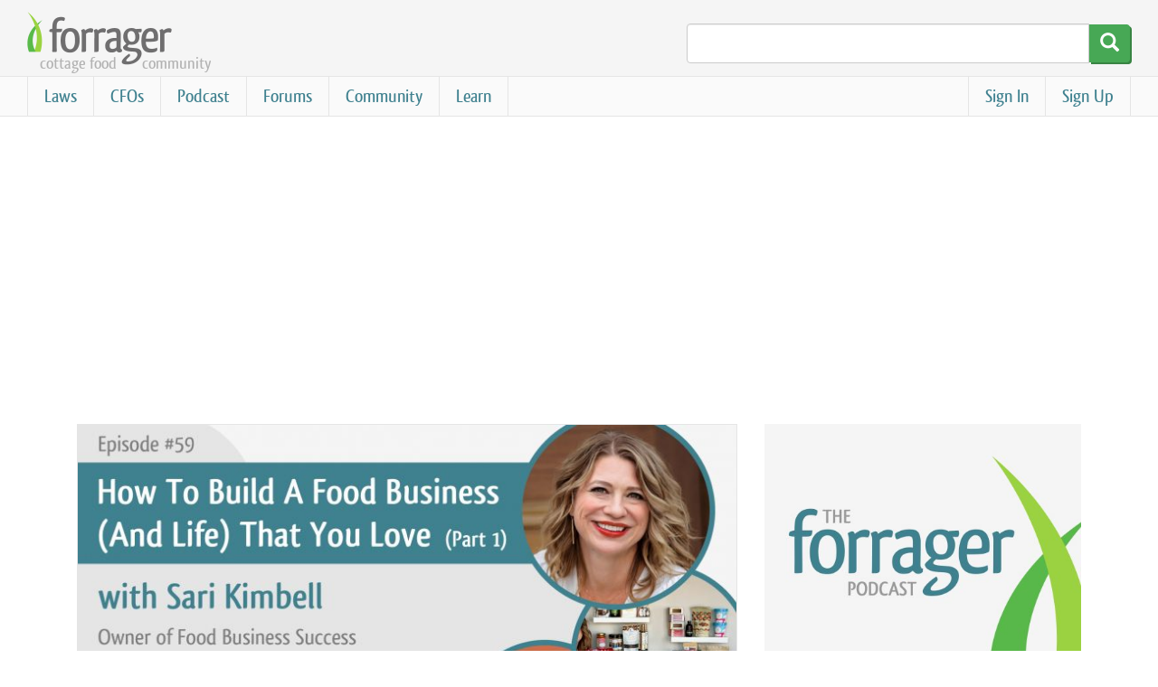

--- FILE ---
content_type: text/html; charset=UTF-8
request_url: https://forrager.com/podcast/how-to-build-a-food-business-and-life-that-you-love-with-sari-kimbell-part-1/
body_size: 31692
content:
<!DOCTYPE html><html lang=en-US><head><style>img.lazy{min-height:1px}</style><link rel=preload href=https://forrager.com/wp-content/plugins/w3-total-cache/pub/js/lazyload.min.js as=script><meta charset="UTF-8"><meta http-equiv="X-UA-Compatible" content="IE=edge"><meta name="viewport" content="width=device-width"><link rel=profile href=http://gmpg.org/xfn/11><link rel=pingback href=https://forrager.com/xmlrpc.php> <!--[if lt IE 9]> <script src=https://oss.maxcdn.com/html5shiv/3.7.2/html5shiv.min.js></script> <script src=https://oss.maxcdn.com/respond/1.4.2/respond.min.js></script> <![endif]--><title>How To Build A Food Business (And Life) That You Love with Sari Kimbell – Part 1 - The Forrager Podcast for Cottage Food Businesses</title> <script>window._wca = window._wca || [];</script> <meta name="description" content="Sari Kimbell of Fort Collins, CO shares the importance of having a strong &quot;why&quot;, what type of mindset you need to be successful, and what you should focus on when starting or growing a food business."><meta name="robots" content="max-snippet:-1, max-image-preview:large, max-video-preview:-1"><link rel=canonical href=https://forrager.com/podcast/how-to-build-a-food-business-and-life-that-you-love-with-sari-kimbell-part-1/ ><meta property="og:locale" content="en_US"><meta property="og:type" content="article"><meta property="og:title" content="How To Build A Food Business (And Life) That You Love with Sari Kimbell – Part 1 - The Forrager Podcast for Cottage Food Businesses"><meta property="og:description" content="Sari Kimbell of Fort Collins, CO shares the importance of having a strong &quot;why&quot;, what type of mindset you need to be successful, and what you should focus on when starting or growing a food business."><meta property="og:url" content="https://forrager.com/podcast/how-to-build-a-food-business-and-life-that-you-love-with-sari-kimbell-part-1/"><meta property="og:site_name" content="Forrager"><meta property="article:publisher" content="https://www.facebook.com/forrager"><meta property="article:tag" content="commercial"><meta property="article:tag" content="commercial kitchen"><meta property="article:tag" content="consistency"><meta property="article:tag" content="entrepreneur"><meta property="article:tag" content="food business"><meta property="article:tag" content="mission"><meta property="article:tag" content="obstacles"><meta property="article:tag" content="starting"><meta property="article:tag" content="teaching"><meta property="article:tag" content="time"><meta property="article:tag" content="wholesale"><meta property="article:tag" content="workshop"><meta property="fb:app_id" content="633246900035859"><meta property="og:image" content="https://forrager.com/wp-content/uploads/2022/04/Forrager-Podcast-059-Sari-Kimbell.jpg"><meta property="og:image:secure_url" content="https://forrager.com/wp-content/uploads/2022/04/Forrager-Podcast-059-Sari-Kimbell.jpg"><meta property="og:image:width" content="1920"><meta property="og:image:height" content="1080"><meta name="twitter:card" content="summary"><meta name="twitter:description" content="Sari Kimbell of Fort Collins, CO shares the importance of having a strong &quot;why&quot;, what type of mindset you need to be successful, and what you should focus on when starting or growing a food business."><meta name="twitter:title" content="How To Build A Food Business (And Life) That You Love with Sari Kimbell – Part 1 - The Forrager Podcast for Cottage Food Businesses"><meta name="twitter:site" content="@forrager"><meta name="twitter:image" content="https://forrager.com/wp-content/uploads/2022/04/Forrager-Podcast-059-Sari-Kimbell.jpg"><meta name="twitter:creator" content="@forrager"> <script type=application/ld+json class='yoast-schema-graph yoast-schema-graph--main'>{"@context":"https://schema.org","@graph":[{"@type":"Organization","@id":"https://forrager.com/#organization","name":"Forrager","url":"https://forrager.com/","sameAs":["https://www.facebook.com/forrager","https://twitter.com/forrager"],"logo":{"@type":"ImageObject","@id":"https://forrager.com/#logo","inLanguage":"en-US","url":"https://forrager.com/wp-content/uploads/2020/02/logo-lg.png","width":1496,"height":565,"caption":"Forrager"},"image":{"@id":"https://forrager.com/#logo"}},{"@type":"WebSite","@id":"https://forrager.com/#website","url":"https://forrager.com/","name":"Forrager","inLanguage":"en-US","description":"cottage food resource","publisher":{"@id":"https://forrager.com/#organization"},"potentialAction":{"@type":"SearchAction","target":"https://forrager.com/?s={search_term_string}","query-input":"required name=search_term_string"}},{"@type":"ImageObject","@id":"https://forrager.com/podcast/how-to-build-a-food-business-and-life-that-you-love-with-sari-kimbell-part-1/#primaryimage","inLanguage":"en-US","url":"https://forrager.com/wp-content/uploads/2022/04/Forrager-Podcast-059-Sari-Kimbell.jpg","width":1920,"height":1080},{"@type":"WebPage","@id":"https://forrager.com/podcast/how-to-build-a-food-business-and-life-that-you-love-with-sari-kimbell-part-1/#webpage","url":"https://forrager.com/podcast/how-to-build-a-food-business-and-life-that-you-love-with-sari-kimbell-part-1/","name":"How To Build A Food Business (And Life) That You Love with Sari Kimbell \u2013 Part 1 - The Forrager Podcast for Cottage Food Businesses","isPartOf":{"@id":"https://forrager.com/#website"},"inLanguage":"en-US","primaryImageOfPage":{"@id":"https://forrager.com/podcast/how-to-build-a-food-business-and-life-that-you-love-with-sari-kimbell-part-1/#primaryimage"},"datePublished":"2022-04-12T15:00:00+00:00","dateModified":"2025-10-15T18:32:37+00:00","description":"Sari Kimbell of Fort Collins, CO shares the importance of having a strong \"why\", what type of mindset you need to be successful, and what you should focus on when starting or growing a food business."}]}</script> <link rel=dns-prefetch href=//pagead2.googlesyndication.com><link rel=dns-prefetch href=//www.googletagmanager.com><link rel=dns-prefetch href=//s.w.org><link rel=alternate type=application/rss+xml title="Forrager &raquo; Feed" href=https://forrager.com/feed/ ><link rel=alternate type=application/rss+xml title="Forrager &raquo; Comments Feed" href=https://forrager.com/comments/feed/ ><link rel=alternate type=application/rss+xml title="Forrager &raquo; How To Build A Food Business (And Life) That You Love with Sari Kimbell – Part 1 Comments Feed" href=https://forrager.com/podcast/how-to-build-a-food-business-and-life-that-you-love-with-sari-kimbell-part-1/feed/ ><link rel=stylesheet href=https://forrager.com/wp-content/cache/minify/a5ff7.css media=all><style id=woocommerce-inline-inline-css>.woocommerce form .form-row .required { visibility: visible; }</style><link rel=stylesheet href=https://forrager.com/wp-content/cache/minify/016f9.css media=all> <script src=https://forrager.com/wp-content/cache/minify/9c942.js></script>  <script src='https://www.googletagmanager.com/gtag/js?id=UA-25799278-3' id=google_gtagjs-js async></script> <script id=google_gtagjs-js-after>window.dataLayer = window.dataLayer || [];function gtag(){dataLayer.push(arguments);}
gtag('set', 'linker', {"domains":["forrager.com"]} );
gtag("js", new Date());
gtag("set", "developer_id.dZTNiMT", true);
gtag("config", "UA-25799278-3", {"anonymize_ip":true});
gtag("config", "G-6SHMR5ZXBS");</script> <link rel=https://api.w.org/ href=https://forrager.com/wp-json/ ><link rel=alternate type=application/json href=https://forrager.com/wp-json/wp/v2/podcast/92471><link rel=EditURI type=application/rsd+xml title=RSD href=https://forrager.com/xmlrpc.php?rsd><link rel=wlwmanifest type=application/wlwmanifest+xml href=https://forrager.com/wp-includes/wlwmanifest.xml><link rel=shortlink href='https://forrager.com/?p=92471'> <script>var ajaxurl = 'https://forrager.com/wp-admin/admin-ajax.php';</script> <meta name="generator" content="Site Kit by Google 1.95.0"><link rel=alternate type=application/rss+xml title="Podcast RSS feed" href=https://forrager.com/feed/podcast> <script async src=//pagead2.googlesyndication.com/pagead/js/adsbygoogle.js></script> <script>(adsbygoogle = window.adsbygoogle || []).push({
			google_ad_client: "ca-pub-8007720642216990",
			enable_page_level_ads: true
		});</script>   <script>!function(f,b,e,v,n,t,s)
		{if(f.fbq)return;n=f.fbq=function(){n.callMethod?
		n.callMethod.apply(n,arguments):n.queue.push(arguments)};
		if(!f._fbq)f._fbq=n;n.push=n;n.loaded=!0;n.version='2.0';
		n.queue=[];t=b.createElement(e);t.async=!0;
		t.src=v;s=b.getElementsByTagName(e)[0];
		s.parentNode.insertBefore(t,s)}(window, document,'script',
		'https://connect.facebook.net/en_US/fbevents.js');
		fbq('init', '639501746657863');
		fbq('track', 'PageView');</script> <noscript><img class=lazy height=1 width=1 style=display:none src="data:image/svg+xml,%3Csvg%20xmlns='http://www.w3.org/2000/svg'%20viewBox='0%200%201%201'%3E%3C/svg%3E" data-src="https://www.facebook.com/tr?id=639501746657863&ev=PageView&noscript=1"></noscript> <noscript><style>.woocommerce-product-gallery{ opacity: 1 !important; }</style></noscript><meta name="google-adsense-platform-account" content="ca-host-pub-2644536267352236"><meta name="google-adsense-platform-domain" content="sitekit.withgoogle.com"><link rel=icon href=https://forrager.com/wp-content/uploads/2015/08/cropped-forrager-logo-icon-32x32.png sizes=32x32><link rel=icon href=https://forrager.com/wp-content/uploads/2015/08/cropped-forrager-logo-icon-192x192.png sizes=192x192><link rel=apple-touch-icon href=https://forrager.com/wp-content/uploads/2015/08/cropped-forrager-logo-icon-180x180.png><meta name="msapplication-TileImage" content="https://forrager.com/wp-content/uploads/2015/08/cropped-forrager-logo-icon-270x270.png"> <script async src=https://stats.wp.com/s-202603.js></script> </head><body class="bp-legacy podcast-template-default single single-podcast postid-92471 pmpro-body-has-access woocommerce-no-js responsive-menu-slide-right no-js"> <a href=#content class=sr-only>Skip to main content</a><header id=header><div class=brand> <a href=https://forrager.com/laws/ alt=Home><div class=site-logo alt="Logo for Forrager"></div><div class=site-description>cottage food <span></span>community</div> </a></div><div class=search><form type=search method=get id=search-form class=input-group action=https://forrager.com/ > <input type=text id=search-field class=form-control name=s> <span class=input-group-btn> <button type=submit alt=Search><span class="glyphicon glyphicon-search"></span></button> </span></form></div></header><nav id=nav><div class=links><ul class=menu-account><li id=menu-item-31079 class="menu-item menu-item-type-post_type menu-item-object-page menu-item-31079"><a href=https://forrager.com/account/levels/ >Sign Up</a></li><li id=menu-item-31080 class="bp-menu bp-login-nav menu-item menu-item-type-custom menu-item-object-custom menu-item-31080"><a href="https://forrager.com/login/?redirect_to=https%3A%2F%2Fforrager.com%2Fpodcast%2Fhow-to-build-a-food-business-and-life-that-you-love-with-sari-kimbell-part-1%2F">Sign In</a></li></ul><ul id=menu-main class=menu><li id=menu-item-13059 class="menu-item menu-item-type-custom menu-item-object-custom menu-item-has-children menu-item-13059"><a title="Cottage Food Laws" href=/laws/ >Laws</a><ul class=sub-menu><li id=menu-item-91158 class="menu-item menu-item-type-custom menu-item-object-custom menu-item-91158"><a href=/laws/ >Cottage Food Laws</a></li><li id=menu-item-91160 class="menu-item menu-item-type-custom menu-item-object-custom menu-item-91160"><a href=/bills/2025/ >2025 Cottage Food Bills</a></li></ul></li><li id=menu-item-13060 class="menu-item menu-item-type-custom menu-item-object-custom menu-item-13060"><a title="Cottage Food Operations" href=/cfos/ >CFOs</a></li><li id=menu-item-53213 class="menu-item menu-item-type-custom menu-item-object-custom menu-item-53213"><a title="The Forrager Podcast" href=/podcast>Podcast</a></li><li id=menu-item-31113 class="menu-item menu-item-type-post_type_archive menu-item-object-forum menu-item-has-children menu-item-31113"><a title="Discussion Forums" href=https://forrager.com/forums/ >Forums</a><ul class=sub-menu><li id=menu-item-31112 class="menu-item menu-item-type-post_type menu-item-object-forum menu-item-31112"><a href=https://forrager.com/groups/laws/forum/ >State Forums</a></li><li id=menu-item-31133 class="menu-item menu-item-type-custom menu-item-object-custom menu-item-has-children menu-item-31133"><a>Food Forums</a><ul class=sub-menu><li id=menu-item-31116 class="menu-item menu-item-type-post_type menu-item-object-forum menu-item-31116"><a href=https://forrager.com/groups/cake/forum/ >Cake</a></li><li id=menu-item-31120 class="menu-item menu-item-type-post_type menu-item-object-forum menu-item-31120"><a href=https://forrager.com/groups/cookies/forum/ >Cookies</a></li><li id=menu-item-31114 class="menu-item menu-item-type-post_type menu-item-object-forum menu-item-31114"><a href=https://forrager.com/groups/bread/forum/ >Bread</a></li><li id=menu-item-31130 class="menu-item menu-item-type-post_type menu-item-object-forum menu-item-31130"><a href=https://forrager.com/groups/baked-goods/forum/ >Other Baked Goods</a></li><li id=menu-item-31117 class="menu-item menu-item-type-post_type menu-item-object-forum menu-item-31117"><a href=https://forrager.com/groups/confections/forum/ >Confections</a></li><li id=menu-item-31124 class="menu-item menu-item-type-post_type menu-item-object-forum menu-item-31124"><a href=https://forrager.com/groups/canned-goods/forum/ >Canned Goods</a></li><li id=menu-item-31121 class="menu-item menu-item-type-post_type menu-item-object-forum menu-item-31121"><a href=https://forrager.com/groups/other/forum/ >Other Foods</a></li></ul></li><li id=menu-item-31134 class="menu-item menu-item-type-custom menu-item-object-custom menu-item-has-children menu-item-31134"><a>Business Forums</a><ul class=sub-menu><li id=menu-item-31115 class="menu-item menu-item-type-post_type menu-item-object-forum menu-item-31115"><a href=https://forrager.com/groups/business/forum/ >Business</a></li><li id=menu-item-31127 class="menu-item menu-item-type-post_type menu-item-object-forum menu-item-31127"><a href=https://forrager.com/groups/marketing/forum/ >Marketing</a></li><li id=menu-item-31132 class="menu-item menu-item-type-post_type menu-item-object-forum menu-item-31132"><a href=https://forrager.com/groups/venues/forum/ >Venues &#038; Services</a></li><li id=menu-item-31129 class="menu-item menu-item-type-post_type menu-item-object-forum menu-item-31129"><a href=https://forrager.com/groups/packaging/forum/ >Packaging &#038; Labeling</a></li><li id=menu-item-31125 class="menu-item menu-item-type-post_type menu-item-object-forum menu-item-31125"><a href=https://forrager.com/groups/workplace/forum/ >Kitchen &#038; Equipment</a></li><li id=menu-item-31118 class="menu-item menu-item-type-post_type menu-item-object-forum menu-item-31118"><a href=https://forrager.com/groups/commercial/forum/ >Commercial</a></li></ul></li><li id=menu-item-31135 class="menu-item menu-item-type-custom menu-item-object-custom menu-item-has-children menu-item-31135"><a href=#>Other Forums</a><ul class=sub-menu><li id=menu-item-31126 class="menu-item menu-item-type-post_type menu-item-object-forum menu-item-31126"><a href=https://forrager.com/groups/laws/forum/ >Laws &#038; Industry Info</a></li><li id=menu-item-31128 class="menu-item menu-item-type-post_type menu-item-object-forum menu-item-31128"><a href=https://forrager.com/groups/nonprofit/forum/ >Nonprofit</a></li><li id=menu-item-31122 class="menu-item menu-item-type-post_type menu-item-object-forum menu-item-31122"><a href=https://forrager.com/groups/food-safety/forum/ >Food Safety</a></li><li id=menu-item-31123 class="menu-item menu-item-type-post_type menu-item-object-forum menu-item-31123"><a href=https://forrager.com/groups/forrager/forum/ >Forrager</a></li></ul></li></ul></li><li id=menu-item-31090 class="menu-item menu-item-type-custom menu-item-object-custom menu-item-has-children menu-item-31090"><a>Community</a><ul class=sub-menu><li id=menu-item-517 class="menu-item menu-item-type-post_type menu-item-object-page menu-item-517"><a title="Community Groups" href=https://forrager.com/groups/ >Groups</a></li><li id=menu-item-2976 class="menu-item menu-item-type-post_type menu-item-object-page menu-item-2976"><a href=https://forrager.com/members/ >Members</a></li><li id=menu-item-31092 class="menu-item menu-item-type-post_type menu-item-object-page menu-item-31092"><a href=https://forrager.com/activity/ >Site-Wide Activity</a></li></ul></li><li id=menu-item-31091 class="menu-item menu-item-type-custom menu-item-object-custom menu-item-has-children menu-item-31091"><a href=#>Learn</a><ul class=sub-menu><li id=menu-item-149329 class="menu-item menu-item-type-post_type menu-item-object-page menu-item-149329"><a href=https://forrager.com/mini-course/ >Free Mini Course</a></li><li id=menu-item-149326 class="menu-item menu-item-type-post_type menu-item-object-page menu-item-149326"><a href=https://forrager.com/pro/ >Cottage Food Pro</a></li><li id=menu-item-2963 class="menu-item menu-item-type-post_type menu-item-object-page menu-item-has-children menu-item-2963"><a title="Frequently Asked Questions" href=https://forrager.com/faq/ >FAQs</a><ul class=sub-menu><li id=menu-item-31103 class="menu-item menu-item-type-custom menu-item-object-custom menu-item-31103"><a href=/faq/#law>What is a cottage food law?</a></li><li id=menu-item-31105 class="menu-item menu-item-type-custom menu-item-object-custom menu-item-31105"><a href=/faq/#starting>How do I start?</a></li><li id=menu-item-31104 class="menu-item menu-item-type-custom menu-item-object-custom menu-item-31104"><a href=/faq/#commercial>What if I can&#8217;t use a cottage food law?</a></li><li id=menu-item-31109 class="menu-item menu-item-type-custom menu-item-object-custom menu-item-31109"><a href=/faq/#insurance>Should I get insurance?</a></li><li id=menu-item-31110 class="menu-item menu-item-type-custom menu-item-object-custom menu-item-31110"><a href=/faq/#llc>Should I setup an LLC?</a></li><li id=menu-item-31111 class="menu-item menu-item-type-custom menu-item-object-custom menu-item-31111"><a href=/faq/#sales-tax>Do I have to collect sales tax?</a></li><li id=menu-item-31106 class="menu-item menu-item-type-custom menu-item-object-custom menu-item-31106"><a href=/faq/#nonprofit>What about bake sale fundraisers?</a></li><li id=menu-item-31108 class="menu-item menu-item-type-custom menu-item-object-custom menu-item-31108"><a href=/faq/#pet-food>Can I sell pet food?</a></li></ul></li><li id=menu-item-18204 class="menu-item menu-item-type-post_type menu-item-object-page current_page_parent menu-item-has-children menu-item-18204"><a href=https://forrager.com/blog/ >Blog</a><ul class=sub-menu><li id=menu-item-31094 class="menu-item menu-item-type-taxonomy menu-item-object-category menu-item-31094"><a href=https://forrager.com/category/laws-2/ >Laws</a></li><li id=menu-item-31095 class="menu-item menu-item-type-taxonomy menu-item-object-category menu-item-31095"><a href=https://forrager.com/category/business/ >Business</a></li><li id=menu-item-31096 class="menu-item menu-item-type-taxonomy menu-item-object-category menu-item-31096"><a href=https://forrager.com/category/marketing/ >Marketing</a></li></ul></li><li id=menu-item-81377 class="menu-item menu-item-type-post_type menu-item-object-page menu-item-81377"><a href=https://forrager.com/about/ >About</a></li><li id=menu-item-49628 class="menu-item menu-item-type-post_type menu-item-object-page menu-item-49628"><a href=https://forrager.com/resources/ >Resources</a></li></ul></li></ul>		<a id=click-menu>Menu</a></div></nav><div class=display-ad-container><div class=display-ads> <ins class="ad-top ad-center adsbygoogle" style=display:block data-ad-client=ca-pub-8007720642216990 data-ad-slot=1669716224 data-ad-format=auto data-full-width-responsive=true></ins> <script>(adsbygoogle = window.adsbygoogle || []).push({});</script> </div></div><div id=content><main><article id=post-92471 class="post-92471 podcast type-podcast status-publish has-post-thumbnail hentry tag-commercial tag-commercial-kitchen tag-consistency tag-entrepreneur tag-food-business tag-mission tag-obstacles tag-starting tag-teaching tag-time tag-wholesale tag-workshop venues-farmers-markets venues-retail-stores regions-colorado pmpro-has-access"><img width=740 height=416 src="data:image/svg+xml,%3Csvg%20xmlns='http://www.w3.org/2000/svg'%20viewBox='0%200%20740%20416'%3E%3C/svg%3E" data-src=https://forrager.com/wp-content/uploads/2022/04/Forrager-Podcast-059-Sari-Kimbell-740x416.jpg class="attachment-large size-large wp-post-image lazy" alt loading=lazy data-srcset="https://forrager.com/wp-content/uploads/2022/04/Forrager-Podcast-059-Sari-Kimbell-740x416.jpg 740w, https://forrager.com/wp-content/uploads/2022/04/Forrager-Podcast-059-Sari-Kimbell-480x270.jpg 480w, https://forrager.com/wp-content/uploads/2022/04/Forrager-Podcast-059-Sari-Kimbell-768x432.jpg 768w, https://forrager.com/wp-content/uploads/2022/04/Forrager-Podcast-059-Sari-Kimbell-1536x864.jpg 1536w, https://forrager.com/wp-content/uploads/2022/04/Forrager-Podcast-059-Sari-Kimbell.jpg 1920w" data-sizes="(max-width: 740px) 100vw, 740px" data-attachment-id=92549 data-permalink=https://forrager.com/podcast/how-to-build-a-food-business-and-life-that-you-love-with-sari-kimbell-part-1/forrager-podcast-059-sari-kimbell/ data-orig-file=https://forrager.com/wp-content/uploads/2022/04/Forrager-Podcast-059-Sari-Kimbell.jpg data-orig-size=1920,1080 data-comments-opened=1 data-image-meta={&quot;aperture&quot;:&quot;0&quot;,&quot;credit&quot;:&quot;&quot;,&quot;camera&quot;:&quot;&quot;,&quot;caption&quot;:&quot;&quot;,&quot;created_timestamp&quot;:&quot;0&quot;,&quot;copyright&quot;:&quot;&quot;,&quot;focal_length&quot;:&quot;0&quot;,&quot;iso&quot;:&quot;0&quot;,&quot;shutter_speed&quot;:&quot;0&quot;,&quot;title&quot;:&quot;&quot;,&quot;orientation&quot;:&quot;1&quot;} data-image-title="Forrager Podcast 059 Sari Kimbell" data-image-description data-medium-file=https://forrager.com/wp-content/uploads/2022/04/Forrager-Podcast-059-Sari-Kimbell-480x270.jpg data-large-file=https://forrager.com/wp-content/uploads/2022/04/Forrager-Podcast-059-Sari-Kimbell-740x416.jpg><header><h1>How To Build A Food Business (And Life) That You Love with Sari Kimbell – Part 1</h1><h4> <span class="glyphicon glyphicon-headphones"></span> Podcast Episode #59 &mdash; <time title="Tuesday, April 12th, 2022 at 8:00am" datetime=2022-04-12T08:00:00-07:00>April 12, 2022</time></h4></header><div class=podcast_player><div class="ssp-player ssp-player-large" data-player-instance-number=1 data-player-waveform-colour=#47a855 data-player-waveform-progress-colour=#ffffff data-source-file=https://forrager.com/podcast-player/92471/how-to-build-a-food-business-and-life-that-you-love-with-sari-kimbell-part-1.mp3 id=ssp_player_id_1  style="background: #3f818f;"><div class=ssp-album-art-container><div class="ssp-album-art lazy" style="center center no-repeat; -webkit-background-size: cover;background-size: cover;" data-bg="url( https://forrager.com/wp-content/uploads/2020/02/Forrager-Podcast-Cover-480x480.jpg )"></div></div><div style="overflow: hidden"><div class=ssp-player-inner style="overflow: hidden;"><div class=ssp-player-info><div style="width: 80%; float:left;"><h3 class="ssp-player-title episode-title"> How To Build A Food Business (And Life) That You Love with Sari Kimbell – Part 1</h3></div><div class=ssp-download-episode style="overflow: hidden;text-align:right;"></div><div>&nbsp;</div><div class=ssp-media-player><div class=ssp-custom-player-controls><div class=ssp-play-pause id=ssp-play-pause> <span class="ssp-icon ssp-icon-play_icon">&nbsp;</span></div><div class=ssp-wave-form><div class=ssp-inner><div data-waveform-id=waveform_1 id=waveform1 class=ssp-wave></div></div></div><div class=ssp-time-volume><div class=ssp-duration> <span id=sspPlayedDuration>00:00</span> / <span id=sspTotalDuration>50:05</span></div><div class=ssp-volume><div class=ssp-back-thirty-container><div class=ssp-back-thirty-control id=ssp-back-thirty> <i class="ssp-icon icon-replay">&nbsp;</i></div></div><div class=ssp-playback-speed-label-container><div class=ssp-playback-speed-label-wrapper> <span data-playback-speed-id=ssp_playback_speed_1 id=ssp_playback_speed1 data-ssp-playback-rate=1>1X</span></div></div><div class=ssp-download-container><div class=ssp-download-control> <a class=ssp-episode-download href="https://forrager.com/podcast-download/92471/how-to-build-a-food-business-and-life-that-you-love-with-sari-kimbell-part-1.mp3?ref=download" target=_blank><i class="ssp-icon icon-cloud-download">&nbsp;</i></a></div></div></div></div></div></div></div></div></div></div></div><div class=podcast_meta><aside><p><a href="https://forrager.com/podcast-download/92471/how-to-build-a-food-business-and-life-that-you-love-with-sari-kimbell-part-1.mp3?ref=download" title="How To Build A Food Business (And Life) That You Love with Sari Kimbell – Part 1 " class=podcast-meta-download>Download file</a> | <a href="https://forrager.com/podcast-download/92471/how-to-build-a-food-business-and-life-that-you-love-with-sari-kimbell-part-1.mp3?ref=new_window" target=_blank title="How To Build A Food Business (And Life) That You Love with Sari Kimbell – Part 1 " class=podcast-meta-new-window>Play in new window</a> | <span class=podcast-meta-duration>Duration: 50:05</span> | <a href=https://forrager.com/wp-content/uploads/2022/04/Forrager-Podcast-059-Sari-Kimbell.pdf target=_blank>Download transcript</a></p><div class=podcast-links><label>Subscribe:</label> <a href=https://podcasts.apple.com/us/podcast/the-forrager-podcast-for-cottage-food-businesses/id1500125186 target=_blank title="Apple Podcasts" class="logo apple-podcasts"></a><a href=https://open.spotify.com/show/5GC1VAJkeW16nbNe6Sdmtq target=_blank title=Spotify class="logo spotify"></a><a href="https://www.youtube.com/playlist?list=PLW-DCTdQqzkwnpSTWmj0blMRgsK3hryar" target=_blank title=YouTube class="logo youtube"></a><a href=https://castbox.fm/channel/The-Forrager-Podcast-for-Cottage-Food-Businesses-id2651656 target=_blank title=Castbox class="logo castbox"></a><a href=https://www.iheart.com/podcast/269-the-forrager-podcast-for-c-59498068/ target=_blank title=iHeartRadio class="logo iheartradio"></a><a href=https://overcast.fm/itunes1500125186 target=_blank title=Overcast class="logo overcast"></a><a href=https://pca.st/xddop7on target=_blank title="Pocket Casts" class="logo pocket-casts"></a></div></aside></div><p>Sari Kimbell is extremely passionate about helping food entrepreneurs become more successful. After all, that&#8217;s her job!</p><p>Sari lives in Denver, CO and owns a consulting firm called Food Business Success. She also owns the Fort Collins Winter Farmers Market.</p><p>Sari&#8217;s credentials are immense! Before starting her consulting business in 2016, Sari worked for Whole Foods as both a Marketing Director and a Local Vendor Success Manager. She&#8217;s also managed a shared commercial kitchen, created a wholesale program for an organic farm, helped launch a restaurant, and managed a farmers market.</p><p>And now, as part of her Food Business Success coaching program, she runs a successful YouTube channel, podcast, and Facebook group.</p><p>Given her background, it comes as no surprise that she has a ton of amazing advice to share in this two-part episode!</p><p>In this episode, Sari talks about the importance of having a strong &#8220;why&#8221;, what type of mindset you need to be successful, and what you should focus on when starting or growing a food business.</p><p>And you definitely won&#8217;t want to miss <a rel="noreferrer noopener" href=https://forrager.com/podcast/how-to-build-a-food-business-and-life-that-you-love-with-sari-kimbell-part-2/ data-type=podcast data-id=92576 target=_blank>Part 2</a> of this interview, where Sari digs into the nuts and bolts of building and scaling a food business.</p><h2>What You&#8217;ll Learn</h2><ul><li>The hard lessons that Sari learned when starting her own food business</li><li>Why it&#8217;s important to be passionate about your business and find your &#8220;why&#8221;</li><li>Whether having a mission or purpose behind your business is essential for success</li><li>Which types of food entrepreneurs tend to struggle more</li><li>What obstacles Sari has faced with her consulting business, and how it&#8217;s made her a better coach</li><li>Why it&#8217;s important to have a coach that pushes you and holds you accountable</li><li>What you should do to become more successful in your business</li><li>How long it takes to build a food business</li><li>The challenges with scaling up your business</li><li>What to focus on when starting a food business</li></ul><h2>Resources</h2><p><a rel="noreferrer noopener" href=https://forrager.com/out/fbs-homepage target=_blank>Food Business Success website</a> (<a rel="noreferrer noopener" href=https://www.instagram.com/foodbizsuccess/ target=_blank>Instagram</a> | <a rel="noreferrer noopener" href=https://www.facebook.com/foodbizsuccess target=_blank>Facebook</a> | <a rel="noreferrer noopener" href=https://www.linkedin.com/company/foodbizsuccess/ target=_blank>LinkedIn</a>)</p><p><a rel="noreferrer noopener" href=https://forrager.com/workshop/increase-sales-at-a-farmers-market-workshop-by-sari-kimbell/ data-type=page data-id=92767 target=_blank>Increase Sales At A Farmers Market Workshop</a> (free to <a rel="noreferrer noopener" href=https://forrager.com/pro target=_blank>Cottage Food Pro</a> members)</p><p><a href=https://forrager.com/podcast/how-to-build-a-food-business-and-life-that-you-love-with-sari-kimbell-part-2/ data-type=podcast data-id=92576 target=_blank rel="noreferrer noopener">Episode 152</a> (Part 2 of Sari&#8217;s interview)</p><p><a href=https://forrager.com/out/fbs-podcast target=_blank rel="noreferrer noopener">Food Business Success Podcast</a></p><p><a rel="noreferrer noopener" href=https://www.youtube.com/c/foodbusinesssuccess target=_blank>Food Business Success YouTube Channel</a></p><p><a href=https://www.facebook.com/groups/foodbizsuccess target=_blank rel="noreferrer noopener">Food Business Success Facebook Group</a></p><footer><p>By: <a href=https://forrager.com/members/david/ >David Crabill</a> | Tags: <a href=https://forrager.com/tag/commercial/ >commercial</a>, <a href=https://forrager.com/tag/commercial-kitchen/ >commercial kitchen</a>, <a href=https://forrager.com/tag/consistency/ >consistency</a>, <a href=https://forrager.com/tag/entrepreneur/ >entrepreneur</a>, <a href=https://forrager.com/tag/food-business/ >food business</a>, <a href=https://forrager.com/tag/mission/ >mission</a>, <a href=https://forrager.com/tag/obstacles/ >obstacles</a>, <a href=https://forrager.com/tag/starting/ >starting</a>, <a href=https://forrager.com/tag/teaching/ >teaching</a>, <a href=https://forrager.com/tag/time/ >time</a>, <a href=https://forrager.com/tag/wholesale/ >wholesale</a>, and <a href=https://forrager.com/tag/workshop/ >workshop</a> | Venues: <a href=https://forrager.com/venues/farmers-markets/ >Farmers markets</a> and <a href=https://forrager.com/venues/retail-stores/ >Retail stores</a> | Regions: <a href=https://forrager.com/regions/colorado/ >Colorado</a></p><p>This page may include affiliate links, so we may earn a small commission if you make a purchase.</p></footer></article><h3 class="transcript-title">Transcript</h3><div class=transcript-subtitle>This transcript was computer-generated, so there may be errors</div><div class=transcript><p><strong style="color: #00d1b2;">David Crabill:</strong> Welcome to the Forrager podcast, where we talk about strategies for running a food business from home. I&#8217;m David Crabill, and today I&#8217;m talking with Sari Kimbell.</p><p>Sari lives in Denver, Colorado, and runs a consulting business called Food Business Success.</p><p>Unlike most of my guests, Sari has not started a cottage food business herself, but she has helped many food entrepreneurs over the years, including many cottage food entrepreneurs. As you&#8217;ll see, Sari has a wealth of food business knowledge to share. She has done so much in the food industry, including working as a marketing director at whole foods, owning a farmer&#8217;s market and running a shared commercial kitchen. And now she works directly with early stage food entrepreneurs to help get their business idea off the ground.</p><p>In this two-part episode, she shares much of what she&#8217;s learned along the way, including what mistakes entrepreneurs make, how to have the right expectations when building a business, how to scale a food business into wholesale and how to build a profitable food business.</p><p>As I said, this is a two-part episode today. You&#8217;ll hear part one and next week I&#8217;ll publish part two, which you definitely won&#8217;t want to miss.</p><p>Also coming next week, Sari is giving an amazing workshop on how to increase your sales at farmer&#8217;s markets. I have personally vetted the content for this workshop and trust me when I say that if you sell at markets or events, you will want to see this.</p><p>As I said, Sari literally owns a farmer&#8217;s market and she has a ton of great tips to share that workshop will happen next Friday, April 22nd. And if you can&#8217;t join live, You can still access the replay. Look down in the show notes for a link to sign up.</p><p>And with that, let&#8217;s jump right into this episode.</p><p>Welcome to the show. Sari Nice to have you here.</p><p><span style="color: #808080;">[00:01:40]</span> <strong style="color: #00aaff;">Sari Kimbell:</strong> Thanks, David it&#8217;s really fun to be on your podcast.</p><p><span style="color: #808080;">[00:01:43]</span> <strong style="color: #00d1b2;">David Crabill:</strong> Yeah. Well, I know I was on your podcast at one point, and it&#8217;s finally good to have you on the show, but man, you&#8217;ve done so many things in the food industry over the years. Um, I just want to go back to the beginning and uh, you know, where did this journey I&#8217;ll get started for you?</p><p><span style="color: #808080;">[00:02:01]</span> <strong style="color: #00aaff;">Sari Kimbell:</strong> I feel like food has been a big theme through my life. Starting, even in my twenties, I moved to San Francisco and started waiting tables and got really involved with like the farm to table scene and, you know, local food and.</p><p>scratch-made food. and then moving back to Colorado, I was actually a teacher at one point, and then I worked in real estate and then I got laid off and I went to work for a farm.</p><p>Cause that&#8217;s what you do when you get laid off from real estate in 2008, during a recession, And I started selling wholesale into restaurants grocery stores. The farm did not have a sales program, so I just created this program and started figuring it out.</p><p>And I was selling, um, produce meat and eggs up and down the front range of Colorado where I live. I was also selling direct to, our local whole foods stores in Colorado. And I was just meeting all the chefs and meeting the people at whole foods.</p><p>And then I made the switch, from the farm over to whole foods. So I started as a buyer in my local whole foods market store in Fort Collins. So I learned a lot about purchasing and, your margins and inventory and all of those pieces. I was at the retail or at the regional level for, whole foods market in Boulder And I, was basically like finding these local brands. And as we went into new markets, we were opening a store in Boise. And, uh, Helping vendors, producers be more successful in the whole foods environment, because oftentimes we were bringing people from the farmer&#8217;s market and saying, we want you on our store shelves.</p><p>And then I moved over to the, um, back to the store level and I was the marketing director for the store, and I just had a real focus on local products, local vendors. We did a lot of, community programming and events around local.</p><p>So I just was always focused on how can we get them on the shelves, but then more importantly, how do we get them? Get those products off the shelf, into people&#8217;s baskets Um, So I was laid off in 2015 from whole foods after four and a half years. And I helped a friend with opening her restaurant. Um, So again, food has been the theme through all of this. And then I actually managed a commissary kitchen, So I was meeting all of these wonderful folks that are potentially listening here.</p><p>You know, people moving from cottage food, wanting to come into a commercial kitchen, wanting to scale up or people who couldn&#8217;t do cottage food right. Coming in from the beginning. And they all were so excited to start this business and be in this kitchen and start selling their product. But I would start asking them questions about their business model or their licensing or food safety and things like that.</p><p>And they would just kind of look at me like, what are you talking about? Like, I just want to come and make my food. And so I just saw a real opportunity there and I just have such a heart for, I was just like, these are my people. I really want to help these people be more successful. And so that is where food, business success. And my, my consulting and now coaching business was started, back in, uh, that would have been 2016. So here we are.</p><p><span style="color: #808080;">[00:05:32]</span> <strong style="color: #00d1b2;">David Crabill:</strong> Wow. You threw a lot of stuff in there, but, did I hear that right? That if it weren&#8217;t for the recession, you may never have gone</p><p><span style="color: #808080;">[00:05:38]</span> <strong style="color: #00aaff;">Sari Kimbell:</strong> Yeah, there we go. Thank you. Housing crisis, 2008. Yes.</p><p><span style="color: #808080;">[00:05:45]</span> <strong style="color: #00d1b2;">David Crabill:</strong> That&#8217;s crazy. And then, I mean, you&#8217;re in real estate at the time, but obviously you&#8217;re super passionate about food. Did that just get developed on the farm? Or like, why are you so passionate about.</p><p><span style="color: #808080;">[00:05:55]</span> <strong style="color: #00aaff;">Sari Kimbell:</strong> when I moved to San Francisco, I moved to San Francisco, literally because I went there to visit a friend who had just moved there and I fell in love with the food and the culture and it like woke something up in me that I hadn&#8217;t</p><p>experienced in Fort Collins, Colorado, it&#8217;s a great place, But it was inspired in me. And I&#8217;m sure so many of your listeners can feel that too, of like, that&#8217;s why they make this delicious food, because food brings people together.</p><p>It gets people sitting at a table communing and creating connection that you can&#8217;t. I find it hard to replicate any other way.</p><p><span style="color: #808080;">[00:06:37]</span> <strong style="color: #00d1b2;">David Crabill:</strong> But it&#8217;s not just food. Like it&#8217;s like food mixed in with this marketing and sales piece. Cause it seems like every step of the way, like you worked at the farm, you grew their sales by a ton. Then you went to whole foods and you went through multiple phases of that career where you end up being the marketing director.</p><p>Right. And building stores. And so, You know, it seems like you kind of have this nice combination of both being passionate about the food. But also having the sales chops.</p><p><span style="color: #808080;">[00:07:05]</span> <strong style="color: #00aaff;">Sari Kimbell:</strong> Thanks. I think I&#8217;m really good at just getting in there and I&#8217;ll figure it out. Like I&#8217;m pretty resilient and I feel like I can really enjoy the numbers as well as the creativity. But I think food is just always been the, the thread through it all.</p><p>And so I couldn&#8217;t have been like, oh, this is what I&#8217;m gonna do when I&#8217;m in my forties, But now I look back and I say, oh, that&#8217;s how it was all supposed to come together. Right. I needed to do all of these different things because now I can bring this whole skillset, of the business aspect of it and the numbers and also the creativity and the marketing and the sales and all of that together, and really help people with the whole package.</p><p>Because there&#8217;s lots of people who make really great food, but not everybody wants to be an entrepreneur. food, maybe the passion and the why you&#8217;re doing it. But then we also have to step into being a business. Now cottage food gives us such.</p><p>easier door to walk through, but we still have to do the things that are required of us as a business owner than just making our product.</p><p><span style="color: #808080;">[00:08:18]</span> <strong style="color: #00d1b2;">David Crabill:</strong> Yeah. You said that when you went into, managing this commissary kitchen, that people would walk in just wanting to sell their food and you&#8217;d start talking to them about, you know, what&#8217;s your plan, what&#8217;s your strategy, all that stuff. So, what were some of the things that you noticed in those entrepreneurs that, gave you an indication that they might not do so well with their business? If they just came in, focused on the.</p><p><span style="color: #808080;">[00:08:41]</span> <strong style="color: #00aaff;">Sari Kimbell:</strong> some things that lead me to believe like, okay, this might just be a flash in the pan are, underestimating the investment that it&#8217;s going to take and not necessarily in money, although that is helpful too, but kind of just the investment in themselves and their time.</p><p>If people kind of feel like, oh, this is just gonna be really easy and they&#8217;re not really in a learning mindset, they&#8217;re not listening and, open to feedback. do see those folks kind of crash and burn pretty quickly because they really underestimate, maybe what&#8217;s required of them,</p><p><span style="color: #808080;">[00:09:19]</span> <strong style="color: #00d1b2;">David Crabill:</strong> do most of these people come in, having no experience or do you often have people coming into the commissary kitchen having already run some kind of food business, either illegally or cottage food? Or are you talking about people just coming in totally.</p><p><span style="color: #808080;">[00:09:33]</span> <strong style="color: #00aaff;">Sari Kimbell:</strong> totally blind. Yeah. it&#8217;s more of the, Hey, I have this really great idea and I&#8217;ll say, oh, great. Have you thought about this? Or what about that? And, they&#8217;ll say, That&#8217;s not for me. Or I&#8217;ll figure it out later. Or, I have, uh, I have a guy, uh, you know, I have a cousin who&#8217;s going to do that.</p><p>Things like that. It&#8217;s like the people who are really I can tell who are really invested, they&#8217;re in a learning mindset. And, you know, I work with a lot of people now who this is their very first time running a business, you know, stepping into entrepreneurship, So, I would say generally I work with people who have never been in the food industry before. So just that willingness to learn and be open and kind of a sponge, like soaking it all in and not coming in and being so fixed.</p><p>Like I got it all figured out, just sign my piece of paper and let me work in this kitchen.</p><p><span style="color: #808080;">[00:10:29]</span> <strong style="color: #00d1b2;">David Crabill:</strong> Yeah, absolutely. Gotta be adaptable. you know, talking about people coming in, having no experience in the food industry whatsoever, you&#8217;re, joining people&#8217;s journey. Just getting started. Like, I feel like most consultants, most people don&#8217;t like support businesses at that stage.</p><p>Right. They feel like, people kind of have to figure it out on their own when they&#8217;re starting out. And then maybe once they start to find success, that&#8217;s when they&#8217;d hire a coach or they&#8217;d hire a consultant. So, what drives you to support these really high risk businesses? Right.</p><p>Businesses are at a high risk of failure. I don&#8217;t feel like most consultants or coaches do.</p><p><span style="color: #808080;">[00:11:04]</span> <strong style="color: #00aaff;">Sari Kimbell:</strong> Yeah, you&#8217;re absolutely right. I don&#8217;t know a very many people outside of you and I at work with the very early stage entrepreneur. Yeah. Like I said, I just, meeting with people at the kitchen when I first was getting started really inspired me. I just have such a heart for people in those early stages of entrepreneurship and you already know how to make your product.</p><p>That part sort of figured out for the most part, but what&#8217;s probably not figured out is the entrepreneurship piece and not even just the nuts and bolts like the legal and financial, but, you know, I talk a lot now more about mindset and like doing hard things and being resilient and showing up and risking rejection, right?</p><p>I mean the beauty of entrepreneurship and the beauty of cottage food, especially is that you can start with a minimal investment rather than, I mean, I have some clients that I work with that are, you know, it&#8217;s a $30,000 investment. It&#8217;s a $50,000 investment. So the cottage food level, we can definitely risk less, but entrepreneurship allows us to build our muscles around resilience and around showing up and putting ourself out there and taking risks that we just can&#8217;t get any other way. You know, it&#8217;s a curriculum of life that it helps you to be a better person and grow and evolve.</p><p><span style="color: #808080;">[00:12:35]</span> <strong style="color: #00d1b2;">David Crabill:</strong> So you you went through a lot of the stuff that you&#8217;ve done, but you&#8217;ve done so much stuff that you left out some major pieces, right? I mean, you not only manage, but you own a farmer&#8217;s market, right.</p><p><span style="color: #808080;">[00:12:49]</span> <strong style="color: #00aaff;">Sari Kimbell:</strong> Correct. Yeah. I forget about that piece. It&#8217;s like a side hustle for me.</p><p>Yes. So I own the Fort Collins, winter farmer&#8217;s market. I manage that. it&#8217;s in the winter. So it&#8217;s inside. Which was an interesting thing. So it&#8217;s Colorado, right? It gets cold. And then when COVID hit, obviously we got shut down, towards the end of our season. But, we actually increased the number of vendors. I saw a lot of people starting businesses, with COVID, uh, after we got past the initial shock of it all, so yeah, we, we can host up to like 80 vendors, during the holiday season and we typically have about 50 vendors and we go November through April is our season.</p><p><span style="color: #808080;">[00:13:39]</span> <strong style="color: #00d1b2;">David Crabill:</strong> yeah, so, I mean, you&#8217;ve done all these things, right? Worked at whole foods, worked on a farm, run the farmer&#8217;s market, have a consulting business, ran a commissary kitchen. So all these things are like helping support other food businesses. Right. So the natural question would be, have you started your own food business?</p><p><span style="color: #808080;">[00:13:59]</span> <strong style="color: #00aaff;">Sari Kimbell:</strong> Um, so I was running the commissary. The answer is yes. a friend of mine, a good friend, she has a garlic business. So she sells, garlic for seed and planting or eating, online. And it&#8217;s like the largest retailer online of garlic, But, they have the most amazing, beautiful garlic. So she was telling me one day and she said, the most search for term on my website is black garlic. And if any of you guys don&#8217;t know what black garlic is, it&#8217;s, a culinary, garlic like it&#8217;s used in restaurants and it&#8217;s not a specific type of garlic.</p><p>It&#8217;s actually a garlic bulb has been under heat and humidity. It changes its chemistry and it becomes soft. it&#8217;s like it&#8217;s aged and it turns black and it&#8217;s much sweeter.</p><p>It kind of tastes like balsamic and figs together. It&#8217;s really interesting. we knew that chefs wanted it. Right. So there was, we knew we had a market demand. I knew all these chefs from my time at the farm, and whole foods of course, and all these things.</p><p>Right. So we knew we had demand. We had amazing garlic that we could get at wholesale. And then I&#8217;m working in a, you know, managing a commissary kitchen. So it&#8217;s like, this just seems like a no brainer, right? Like, yeah, let&#8217;s do this. So we form a partnership. We are trying to figure out how to do this in, you know, a bigger scale scaling up, uh, which I talk a lot about scaling up and that this is one of the biggest challenges for, producers.</p><p>So we buy this proofer because we need heat and humidity and we, we kind of figure out like, okay, I think this kind of bread proofer will work. We made the mistake of like filling it with probably like 20 trays of garlic thinking like, oh, it&#8217;s going to work perfectly the very first time. And then two weeks, we&#8217;re going to have this amazing garlic.</p><p>Well, it did not go that way at all. We had constant issues with the, humidity and the heat, not staying at the same level. And we brought in somebody to help try to tinker with the machine and do all of these things. I look back now. I&#8217;m like, oh my gosh. So we wasted all of those garlic. Then we got smart and only did like a small batch at a time, but.</p><p>What happened is things got hard, right? As they do, when you have a business, it doesn&#8217;t all just work out the first time and you have this amazing product, and you just start selling it and turning it on. That is very rarely if never the case. So once things got a little hard and things weren&#8217;t working, I honestly just was like, I just don&#8217;t really have a heart for this. And I really use that as such a great learning tool and a message, uh, with people is that you got to have a really strong why? Because we had everything going for us. We had the market, we had demand, we had the garlic, we had the kitchen, but we didn&#8217;t, I didn&#8217;t have a strong why I didn&#8217;t like love this garlic so much.</p><p>And I just have to get it out and share it with the world. That&#8217;s how I feel about my current business?</p><p>Now. Like I have to help people, this is my message. I have to help them have a better experience, but I didn&#8217;t feel that way about this garlic. So a couple of, failed attempts. And I just was like, eh, my heart&#8217;s not in it.</p><p>I don&#8217;t really want to do this. So, but I learned So much from that process of trying it myself.</p><p><span style="color: #808080;">[00:17:40]</span> <strong style="color: #00d1b2;">David Crabill:</strong> So did you feel like you just wouldn&#8217;t really have the heart and running your own food business in any capacity?</p><p><span style="color: #808080;">[00:17:48]</span> <strong style="color: #00aaff;">Sari Kimbell:</strong> Um, if I found that food that I just was like, oh my gosh, I have to share this with the world. This is the most amazing thing. then, yeah, potentially. I mean, this is not an easy business to be wildly successful in. Now. I think we&#8217;ll talk more about like how to create a business, a lifestyle business that does work for you.</p><p>But, it can be a challenging business to make good margins in, and it depends on if you want to go into wholesale and online and all the places. But, I don&#8217;t know that I would want to I&#8217;d want it to be more of a hobby business. I think where I just want to like share my food with the world. Or now that I know what I know after doing this for six years, I would hire the right people in place and really go big, right.</p><p>Make a big investment and go all in and have the food made for me and hire the right people. That&#8217;s probably one of those ways, either a hobby business where I&#8217;m just spreading the love or I&#8217;d go all in on like going big.</p><p><span style="color: #808080;">[00:18:56]</span> <strong style="color: #00d1b2;">David Crabill:</strong> So do you think that&#8217;s a requirement like to have this mission or purpose behind your business or like, if somebody just comes in and says, Hey, I just want to make some money versus the entrepreneur that says, Hey, I need to get my grandmother&#8217;s pie into people&#8217;s hands. Is that like a requirement for running a business.</p><p><span style="color: #808080;">[00:19:15]</span> <strong style="color: #00aaff;">Sari Kimbell:</strong> going to say no, but I&#8217;m going to say, I&#8217;m going to qualify that with saying your rate of success and fun, having fun, doing this will be greatly affected by your commitment and your deep why? Especially if you don&#8217;t have the big investment money behind you. So I, I do think that there are people like take my garlic example.</p><p>If I had a lot of money to throw at the problem and just hire people to build me a machine, or there was like some machines that we could have ordered that would have produced perfect garlic every time. But they were like $10,000 shipped from China. Right. And I did not have that level of investment.</p><p>I don&#8217;t think your why needs to be as strong. If you have the money behind you investing to back it up, you can kind of pay people to figure the stuff out. But when you have a small business, when you&#8217;re, you know, launching early stage, you&#8217;re that solopreneur, or you have a business partner, I do think your why needs to be really strong because it is the thing that will keep you going.</p><p>keep you getting out of bed, keep you showing up to that farmer&#8217;s market. Even when it&#8217;s hot, even when it&#8217;s windy, even when it&#8217;s rainy, it&#8217;ll keep you making that product. Otherwise, it&#8217;s going to fizzle out, right? I mean, it&#8217;s like any goal, do you want to lose weight? Or you want to run a marathon? Like you gotta have a strong why that gets you out of bed.</p><p><span style="color: #808080;">[00:20:53]</span> <strong style="color: #00d1b2;">David Crabill:</strong> So you shared your own story, which is, you didn&#8217;t have the why, so you know, the business kind of fizzled out. What about the opposite where, you know, you&#8217;ve seen someone maybe in the market, maybe in your kitchen and maybe one of your clients who has the why and has faced a really tough time and that why carried them through.</p><p><span style="color: #808080;">[00:21:14]</span> <strong style="color: #00aaff;">Sari Kimbell:</strong> I think about April and Earl with better than provisions, they started as a cottage food business. Um, they&#8217;re based in Tucson they don&#8217;t have a big investment. They don&#8217;t have a lot of money behind them when they started. It was very much, I make this amazing keto granola, and I just have to tell people about this, like this changed my life and my health, and I need to tell people about this.</p><p>And so it really started very organically, very small. And then they got track, you know, people were loving it and they started at one market and expanded and grew and they have had many challenges along the way. you know, I&#8217;ve been working with them for two years now, more in a coaching consultant capacity.</p><p>And there have been times where they have almost given up where they have almost thrown in the towel, but they keep coming back and they take those moments. And kind of, sometimes they&#8217;ll be like, we&#8217;re going to come back a couple of weeks. They&#8217;ll refresh themselves. And they&#8217;ll really dig deep and say why are we doing this?</p><p>And do we really want to continue? And then the answer has always been, yes. So they&#8217;ve been able to, they&#8217;ve been willing to make new investments, put themselves out there to raise money. And now they&#8217;re in stores. They have new packaging that we created. They&#8217;ve really grown their online business. But yeah, I think that why gets constantly tested.</p><p>The world, right. Life happens. And it would be really easy to give up many, many times in our business if you don&#8217;t have that strong why?</p><p><span style="color: #808080;">[00:22:50]</span> <strong style="color: #00d1b2;">David Crabill:</strong> Would you say that most of the food businesses that you see have a major struggle or do a lot of them have an easier time at building their businesses?</p><p><span style="color: #808080;">[00:23:00]</span> <strong style="color: #00aaff;">Sari Kimbell:</strong> I think that there are some personalities that lend to an easier experience, personalities that are a little more easygoing, a little more like, okay, we&#8217;re just gonna, we&#8217;re gonna try this. We&#8217;re gonna see if it works right. And less attachment to the outcome. one of the pitfalls I see people make is that they get attached to their business, as a way to complete them and fulfill them to prove their success.</p><p>When people do attach that, Those are the people I think, who really struggle a lot more and create more hardship, more suffering in the building of their business.</p><p>Because it leads to perfectionism, right. It leads to a lot of self-loathing and self judgment. So yeah, the people who can kind of come in a little bit lighter and be like a little more like a scientist and a little more playful and say, I&#8217;m just curious if I tried this, you know, what would happen?</p><p>And I find those types of, people who can come in that way, tend to try more things, put themselves out there. And they just kind of have a different energy about them, that people are attracted to. And so I think about one client who has hot sauce and he&#8217;s he just texted me the other day and said, oh, the news just called.</p><p>And they want to feature me on, you know, a segment on the news. And it&#8217;s like, how does he do that? You know? But I think he has a certain lightness about his business. Like he&#8217;s still just really curious playing with it rather than making it his identity and like. Measure of worth in the world.</p><p><span style="color: #808080;">[00:24:45]</span> <strong style="color: #00d1b2;">David Crabill:</strong> Have you taken these ideas and put them into your own business? I mean, you obviously worked with all these different businesses for many years, and then you decided to set up your own business as consulting business in 2016. like, how has that gone? Has that been fairly seamless? Has, has that been a struggle?</p><p><span style="color: #808080;">[00:25:04]</span> <strong style="color: #00aaff;">Sari Kimbell:</strong> So, you know how, like people who need the most therapy become therapists that is What has happened to me. So I am a coach that coaches entrepreneurs, because I did all of these things wrong. all the things I&#8217;m talking about was me. And sometimes still is me and is my biggest nemesis. So I was not a natural born entrepreneur. I did not grow up around entrepreneurship. In fact, my dad had a, he bought a franchise, which it was a cinnamon roll shop He was an engineer for Hewlett Packard. my mom was a stay at home mom. Like it was a very, like, you go to school, you get a stable job, you stay there forever. Well, he must have had a little entrepreneurial bug try this cinnamon roll shop and he had to close it down.</p><p>It was in a bad location, And I saw him go through a really painful period of like he had to pay back those loans and it was challenging for him and, not only was I not really around it, but I also saw, the hard, you know, the thing, the hard things that come with failing, I could retell that story and say, I actually learned that you can fail and you can get through it, right.</p><p>You can survive But in any case I would not have considered myself a natural entrepreneur. I was a teacher and then in real estate and then working for whole foods, like I had no desire to start my own business. So the last six years have been a journey of me figuring out all of those things, not attaching myself worth to my business, having fun, being playful and loose about it and being a scientist like, you know, you just kind of have these moments of inspiration and, just being looser with your business and not taking yourself so seriously. So the coaching tools that I use and share with my clients, it&#8217;s because I&#8217;ve had to go through all of it and I have fought it along all along the way.</p><p>I have been the worst client, which makes me a great coach, right. Because I know all the things that people go through.</p><p><span style="color: #808080;">[00:27:15]</span> <strong style="color: #00d1b2;">David Crabill:</strong> What are some of the obstacles you&#8217;ve faced in your consulting business?</p><p><span style="color: #808080;">[00:27:18]</span> <strong style="color: #00aaff;">Sari Kimbell:</strong> Oh, I think for me, the big, the big one was like rejection judgment, putting myself out there. when I launched food business?</p><p>success in 2019, which is the online program, I had a coach then and he told me I had to do 11 days of Facebook lives, every day I had to do a Facebook.</p><p>And I was like, I think my whole face went like flush and I was hot and I was like, no way. He&#8217;s like, yeah, you, you just have to start. I was like, I mean, this is before reels, right. And Facebook lives were kind of the thing. because I&#8217;m a perfectionist and a recovering perfectionist, I didn&#8217;t want any judgment, from others. I didn&#8217;t want to be rejected, but I committed and I did it and I&#8217;m so proud of myself. And some days there were people on there and some days I was just talking to myself, some of them were terrible and some of them were really great, and now, you know, now I just like, I&#8217;m like, oh, I&#8217;m going to film a reel, or I&#8217;m gonna, you know, put on a video or a podcast.</p><p>And now it&#8217;s pretty easy, but it&#8217;s interesting now because people look at me in my industry or in coaching and they&#8217;re like, oh, you have it all figured out. This must just come so naturally for you. And I&#8217;m like, no, you know how you do it. You just do it. you fail and you suck at it for a while and you, you know, it feels terrible.</p><p>That&#8217;s how you get better at it. And so I think about people starting a cottage food business, and you&#8217;re going to have to go set up at a farmer&#8217;s market and put yourself out there and people tell you to do reels and Facebook posts. And You&#8217;re going to put some really crappy stuff out there, but just do it, Cause that&#8217;s what entrepreneurship is. It&#8217;s just constantly putting yourself out there, one of the gals I&#8217;ve worked with, she&#8217;s cottage food and she came to my farmer&#8217;s market, was her very first market this year. And, uh, she&#8217;s setting up first time setting up her table and, I was standing next to her and she&#8217;s, this guy comes up and she&#8217;s talking with him and he&#8217;s like, yeah, I really want to try them.</p><p>and she just keeps talking about the bars and he&#8217;s like, okay, I&#8217;m interested. And I finally was like give him a sample. He wants to try it. And so she does, and then he&#8217;s like, oh, these are great. And she just keeps she&#8217;s so nervous.</p><p>Right. And she just keeps talking he&#8217;s like, well, I&#8217;ll take some. And she just keeps talking and talking. And I said, he wants to buy. And she was like, oh, okay. Yeah. It&#8217;s like, And he wanted five of them, but she only sold four packs and single packs. And she was like, I don&#8217;t sell five and I was like, yes, you do. He wants five, give him five. And now she&#8217;s like a pro and now she&#8217;s mentoring other people that I send her way.</p><p>you know, those are the moments that like, you&#8217;re so nervous about that very first time. But you look at other market vendors and you&#8217;re like, they&#8217;re so confident.</p><p>They&#8217;re so good at this. Well, you&#8217;re looking at them after their hundredth market or they&#8217;re, you know, 500 market. Like you just have to start and you&#8217;re going to make some mistakes and it&#8217;s going to be messy and you do it anyway. And then you&#8217;re really proud of yourself for showing up.</p><p><span style="color: #808080;">[00:30:51]</span> <strong style="color: #00d1b2;">David Crabill:</strong> Yeah, absolutely. Business is like a rollercoaster and you just gotta get on it. Um, Was there a point where you felt like quitting your consulting business.</p><p><span style="color: #808080;">[00:31:03]</span> <strong style="color: #00aaff;">Sari Kimbell:</strong> Yes. Um, yeah, I started in, 2016, but I was a consultant for the small business development center, which shout out to them. I highly recommend those as a great resource when you&#8217;re starting a business, but. you know, they brought me in as a paid consultant to help people when they wanted to start packaged food businesses. So I was actually pretty busy, um, probably doing like maybe 10 hours a week there. And so I was really like honing my skills there and putting together resources and really, you know, like, like we talked about earlier, the people who I love to work with are often bootstrapping.</p><p>They don&#8217;t have a lot of money. They don&#8217;t really see the value in working with a coach or consultant or somebody like myself. They just want to do it themselves and figure it out. So, the SBDC was a great place because people could come and see me for free. But I had to fill the time, you know, fill up the rest of my work, work time with other things.</p><p>So I had a couple of one-on-one clients. I had a jam client. Um, She was my very first business that I took on packaged food as a paying client. I had a nonprofit and then I actually had a pharmaceutical client that was helping to pay the bills. Well, my two big clients, in 2018, completely imploded in the same month.</p><p>So in June Both entities, like shut their doors. So I found myself very quickly, without, you know, the income that I needed just to pay my bills. And then I got a cease and desist letter. A couple months later, I was trying to figure out what I wanted to do. And then I got this cease and desist letter, about the name of my company.</p><p>So it was a different name back then when I first started and, somebody had a trademark on it. very official, legal document FedEx delivered to me. And I was just, I was like at my wit&#8217;s end, like, what am I doing this for? This is so hard. I mean, there was a lot of like shame, but also.</p><p>I mean, a legal document, like there&#8217;s attorneys, like, oh my gosh, what is happening here? And it was it&#8217;s like, I had been advising people to check trademarks. Right. I tell other people to do that, but then like, I didn&#8217;t do it for my own business. So things that we all learn and I pass on now, but, so that fall, I started looking for other jobs.</p><p>I was like, I think it&#8217;s time. What am I doing this for? This is not working. I&#8217;m just going to go get a real job. I had a little runway, you know, from the severance and all of that from whole foods, but that had gotten really small and I felt a lot of pressure. I felt a lot of, anxiety. I started having panic attacks.</p><p>I was having panic attacks weekly. I&#8217;m like, what am I doing? So I actually, found a job. let&#8217;s just say I was offered a job at the Colorado department of ag, which was essentially everything that I was wanting to do or was doing in my current business, but for the Colorado department of ag.</p><p>So it was for their local program. It was to help mentor producers. So it was like, I mean, of course I like nailed the interview. It was everything that I wanted to be doing. And they offered me the job and it was $40,000 a year in Denver. And you had to be there in person. I was not living in Denver.</p><p>And I was like, I can&#8217;t afford to live in Denver on this. Right. And so that was my moment. Right? Like I think the hero&#8217;s journey, right. We Look back on our journey and we say, what are those pivotal moments that, you know, we&#8217;re resilient and we bounce back and we try. Um, So I made a decision.</p><p>It was a really hard decision, you know, not to take that job, which seems safe and secure versus my panic attacks and my, you know, freaking out about the attorney and all the things. But I decided I was like, I&#8217;m going to give this one last go. I am going to dig deep. I&#8217;m going to recommit.</p><p>I shut off all the job notifications. and that&#8217;s when I actually came up with the concept for food, business success to create this online program. And yeah, I just, I doubled down and I said, I paid a thousand dollars for a course that taught you how to build courses. And the Friday after Thanksgiving, I took myself to a hotel in Denver and did a corporate retreat of one with myself and big sticky note pads.</p><p>And I wrote up everything that I wanted to be in this course and this program. And I just decided to recommit and go all in. And if it failed, it failed, but I was going to give it, you know, the next six months or as long as I could afford it. So yeah, I really almost quit. I changed the name of my business.</p><p>Of course. I just changed it to Sari Kimbell consulting. I had all these crazy names that weren&#8217;t anything about my name and people were like, just use your name. People know you, they like you, they like your name. And I was like, okay, we&#8217;ll go with that. So I did, and I guess the rest is history.</p><p>So yeah, I almost gave up, I almost quit.</p><p><span style="color: #808080;">[00:36:55]</span> <strong style="color: #00d1b2;">David Crabill:</strong> uh, we&#8217;ve been talking quite a bit about, failure, obstacles, challenges, you know, you can avoid a lot of these challenges if you, you know, follow the guidance of someone who&#8217;s gone before you, so, for someone who&#8217;s starting out as an entrepreneur or someone who enters your world, what are like the first three things that you would recommend that they do.</p><p>To maybe help themselves, uh, not go through such a difficult time with their business.</p><p><span style="color: #808080;">[00:37:21]</span> <strong style="color: #00aaff;">Sari Kimbell:</strong> first of all, just finding mentors, finding guides, You know, just like I went and got that thousand dollar course on how to build courses, finding people who know what they&#8217;re talking about and you and I both give away so many resources for free, like, start educating yourself, start learning the industry and what to expect when you get into this. as much as possible. I would say just really being open to learning really immersing yourself in that business side of it, because you know how to make your product, you know, what a great product is.</p><p>You probably spent years perfecting it and it&#8217;s your signature recipe, or, you know, it&#8217;s some new product that you&#8217;ve created that solves a problem. And so you got the product pretty well dialed in, but just being willing to like have a beginner&#8217;s mindset and be like, I don&#8217;t know everything, but I&#8217;m going to find people who do right. It&#8217;s the who, that helps you with the house. So finding those guides that will help you come in and, and do it faster and skip the headaches, a lot of them and not spend money, you don&#8217;t need to spend money on yet. Right. And then spend money when you do need to do it, for the right things. So I&#8217;d say, yeah, finding the who to help you with the, how is the first thing, you know, really understanding your legal pieces around what you need to be doing, especially, you know, cottage, food is fairly easy, but, I think that the legal, and the kind of government regulation pieces can really, catch people off guard.</p><p>And so being willing to like. Get the right help when you need it at that, for those kind of things. Because we are, we&#8217;re dealing with food and, you know, I always say like, if you want to start selling scarves, you just need to knit a bunch of scarves and you can turn it on tomorrow. But with food, you know, we are dealing with something that potentially could hurt somebody.</p><p>And there are a lot of oversight there&#8217;s our whole FDA has oversight. And so I think that there&#8217;s a tendency for people to want to just focus on the fun parts of the business, like the logo design and making the product and the marketing and, you know, those kind of things. But we just, we got to just do the hard things that aren&#8217;t very fun, and make sure that we are dialed in, on our food safety pieces. especially as you go into a commercial license. And then I would say like, just checking your expectations at the door and, being willing to, I call it like smash the clock, right? Like everybody&#8217;s in such a rush to get it to market. I&#8217;m constantly working with clients.</p><p>And so. Why are we in such a rush? Like let&#8217;s slow it down a little bit. Let&#8217;s do it right. we underestimate how much we can get done in a year and we overestimate how much we can get done in a month. Right. Or a couple of weeks, we think we can do all of these things. And I just find that, to do it right.</p><p>And legally, and safely and profitably, it does take longer than people think that it will. So just kind of managing your expectations that like it will take longer and it&#8217;ll probably cost more than you think it will. And so if that&#8217;s the case, do you still want to do this? And, and so it&#8217;s a good to kind of ask yourself that question before you really jump all in, especially if you&#8217;re going to go up to commercial license to the next level.</p><p><span style="color: #808080;">[00:41:05]</span> <strong style="color: #00d1b2;">David Crabill:</strong> What do you, when people come into your coaching world, what kind of expectations. Do you normally give them in terms of a timeline?</p><p><span style="color: #808080;">[00:41:12]</span> <strong style="color: #00aaff;">Sari Kimbell:</strong> Yeah. It all depends on the product. Some products are definitely easier than others. But I generally say three months to a year. which is a long timeframe, but I would say generally if, if people could give themselves six months, I mean, I have people that are like, I need to be up and running.</p><p>I got a farmer&#8217;s market in four weeks and I&#8217;m like, okay, you know, we&#8217;ll do everything we can, but there&#8217;s so much bureaucracy. Right? Cause we&#8217;re also dealing with government agencies, we&#8217;re dealing with health departments. There are just so many things that we cannot foresee. I find the places that take the most time are generally around licensing. Getting the kitchen, like those things take a lot of time or if you&#8217;re going to go the co-packer route, people think they can just get started with a co-packer in a couple of weeks. Like just find a co-packer. I mean, it&#8217;s a six month process to get in with a co-packer and Do your test runs and your ingredients and I mean, all these things like for you to actually be having product made by them.</p><p>I mean, I would say minimum of six months, and then if you&#8217;re doing branding, if you&#8217;re doing things where people, you know, you&#8217;re working with consultants like graphic designers or web designers, things like that, you know, there&#8217;s always going to be back and forth and back and forth and revisions.</p><p>So those things always take longer. And then the big one, which I kind of mentioned it with the garlic. The big place that I find that people are really shocked that it takes so much time is around scaling up their recipe. it happened just last week. I had a client out here from Los Angeles and we were running her product, first time.</p><p>And she had had a food scientist create a recipe for her. it&#8217;s like a gummy snack product. So it&#8217;s not as simple as just like, you know, cookies or something like that, that we can make at home. So she had a food scientist create this recipe and it worked, like a small, really small scale.</p><p>And the food scientist promised her that all we had to do was, you know, multiply it by 12 or a hundred or whatever we were doing. And it would all work out perfectly well. I mean, the producer where we were having it made and myself both know better, but she insisted, right. We&#8217;re going to, this is, we can just multiply it.</p><p>So we make this huge batch, we pour it into the molds and it&#8217;s a total failure. Right. And it&#8217;s like, I don&#8217;t know why do not know what the laws of physics like, like what is happening, but I have never, ever. In my six years of doing this, found a recipe that just, you can just multiply it by 10 or whatever factor.</p><p>And it works out And then when you&#8217;re going into a commercial kitchen, now we&#8217;re dealing with giant equipment that behaves differently than your home equipment. We&#8217;re dealing with commercial ovens, right. it&#8217;s just like a totally different world. So if you can just prepare and say, I&#8217;m going to have some investment here where I&#8217;m going to throw product away, there&#8217;s going to be testing of this.</p><p>It&#8217;s not going to work. And then if it does then great like bonus, but don&#8217;t expect it to work. And so I think that is an area of time that people, it really surprises people So each time you scale up, you&#8217;re going to have to go through that process. So that&#8217;s an area where I find people really underestimate their time.</p><p><span style="color: #808080;">[00:44:48]</span> <strong style="color: #00d1b2;">David Crabill:</strong> Yeah, I mean, and that&#8217;s one of the nice things about the cottage food realm is like, you can get started more easily. You don&#8217;t have to do as much licensing, especially in certain states and you don&#8217;t have to worry about the scaling thing at first. And I actually find a lot of people come to me and they&#8217;re worried about the scaling thing from the start.</p><p>Like they haven&#8217;t even sold a single in their life, but they are concerned that they&#8217;re not gonna be able to handle the load when the orders roll in and when they have to scale it up. And how do I find a co-packer, and I usually just tell people like, Don&#8217;t worry about that right now. Take it one step at a time.</p><p>Would you.</p><p><span style="color: #808080;">[00:45:21]</span> <strong style="color: #00aaff;">Sari Kimbell:</strong> Yes, a hundred percent like deal with what you have in front of you. I mean, I think if I were going to do cottage food, which if I was going to do a package food business, I would totally start cottage food a hundred percent if I could, right. If I love the product, not everybody gets that luxury, but, I Would still want to, in my home kitchen scale up the recipe, as large as I can go, use commercial ingredients whenever possible.</p><p>So like buying in bulk, if you can, and sourcing from. More like restaurant distributors or you know, even Sam&#8217;s or Costco or something like that, but just buying in bulk, buying larger scale ingredients, and getting really, really good. Get that recipe dialed in. I I don&#8217;t know if you tell people this, but I always say turn that recipe into a formula.</p><p>It needs to be in grams or ounces, including your liquids. So get away from teaspoons and tablespoons and cups and all of that. So that&#8217;s what I would do as a cottage food producer, to be ready for the next level and like invest in tools that will make the production more efficient. So as an example, like get the right size scoops for cookies so that they are always the same size all the time, right?</p><p>Things like that. Like just trying to make your production at home as efficient as possible and have those things really dialed in so that when you&#8217;re ready to go to the next level, you&#8217;re really prepared. it&#8217;s going to be a little bit messy, but it&#8217;s not going to be as bad as, or as challenging as when I work with people.</p><p>And they&#8217;re like still using cups and tablespoons and pinches and things like that. So we have to go back and do all that foundational.</p><p><span style="color: #808080;">[00:47:09]</span> <strong style="color: #00d1b2;">David Crabill:</strong> Can you think of an example of where someone like jumped in feet first? You know, they didn&#8217;t take the time to like formulate their recipe or whatever. And then they had major growing pains as their business became more successful.</p><p><span style="color: #808080;">[00:47:24]</span> <strong style="color: #00aaff;">Sari Kimbell:</strong> there&#8217;s definitely been cases where people go in a little too big, at the beginning, I guess it&#8217;s usually when people are just like, yeah, my home recipe will scale and there shouldn&#8217;t be a problem.</p><p>And, oh, it&#8217;s coming from sea level to altitude. Like what, there&#8217;s a problem with baking times. Right. So it&#8217;s just kind of, I don&#8217;t know if I call it ignorance necessarily, but it&#8217;s, it&#8217;s an unwillingness to kind of let there be issues and let this be part of the process that everything should just work.</p><p>Perfectly all at once. I definitely had somebody try like a beverage line, a canned beverage line, and I would say she, she would say that she jumped in too quickly for that she was prepared for the investment, but she wasn&#8217;t prepared for what she needed to do on the backend.</p><p>So she had the product all canned, but now I need to go out and sell it. And she hadn&#8217;t really worked through that piece yet. She ended up deciding to close down the business actually. I think she sold part of it, but she closed down the beverage line just because I think she got in a little over her head cause it was a fermented product.</p><p>And so there was some issues where the product kind of like a kombucha, like it always needs to be refrigerated and she wanted to be able to ship it and it didn&#8217;t ship well, it was exploding. So like, these are just part of the process and part of the growing pains and the learning and the trial. But, you gotta have both the investment upfront and the willingness to make that investment, but then know that you gotta do all this work on the back end and solve a lot of problems.</p><p>So, that was a tough one. Cause it was a really, really great product. It just, she hadn&#8217;t worked through what needed to happen to make it successful on the backend.</p><p><span style="color: #808080;">[00:49:17]</span> <strong style="color: #00d1b2;">David Crabill:</strong> That wraps up part one of my interview with Sari. Next week, I will publish part two, which you definitely won&#8217;t want to miss.</p><p>As I mentioned at the beginning of this episode, you also won&#8217;t want to miss Sari&#8217;s workshop next week about increasing sales at farmer&#8217;s markets. See the show notes for a link to sign up.</p><p>For more information about this episode, go to forrager.com/podcast/59</p><p>And if you enjoyed this episode, please head over to apple podcasts and leave me a review. A review is the best way to support the show and will help others find it as well.</p><p>And finally, if you&#8217;re thinking about selling your own homemade food, check out my free mini course, where I walk you through the steps you need to take to get a cottage food business off the ground to get the course, go to cottagefoodcourse.com.</p><p>Thanks for listening. And I&#8217;ll see you next week for part two of this interview.</p></div><h3 class="page-header">About The Host</h3><div class="media post-author"><div class=media-left> <a href=https://forrager.com/members/david/ ><img src="data:image/svg+xml,%3Csvg%20xmlns='http://www.w3.org/2000/svg'%20viewBox='0%200%2096%2096'%3E%3C/svg%3E" data-src="//www.gravatar.com/avatar/8851716beb8b4e922d36ada72147bcec?s=96&#038;r=g&#038;d=https%3A%2F%2Fforrager.com%2Fwp-content%2Fuploads%2F2014%2F08%2Favatar.png" class="avatar media-object user-1-avatar avatar-96 photo lazy" width=96 height=96 alt="Profile Photo"></a></div><div class=media-body> David Crabill has been making chocolate chip cookies since he was eight years old. While trying to start his cookie business in 2011, he learned about the cottage food industry and created Forrager to help others get their home food businesses off the ground. When he's not developing websites, perfecting recipes, or answering cottage food questions, you can find him solving puzzles, traveling, or speaking at a Toastmasters meeting.</div></div><ul class=pager><li class=previous><a href=https://forrager.com/podcast/living-off-the-land-with-beatrice-lattimore/ rel=prev><span>&larr;</span> Living Off The Land with Beatrice Lattimore</a></li><li class=next><a href=https://forrager.com/podcast/how-to-build-a-food-business-and-life-that-you-love-with-sari-kimbell-part-2/ rel=next>How To Build A Food Business (And Life) That You Love with Sari Kimbell – Part 2 <span>&rarr;</span></a></li></ul><div id=text-21 class="promo-box widget widget_text"><div class=textwidget><h4 class="gray-darker" style="margin-top: 0; text-align: center; text-transform: uppercase; font-size: 21px;">Starting a cottage food business?</h4><p><a href=/mini-course/ ><img loading=lazy class="img-responsive aligncenter wp-image-74727 size-medium lazy" src="data:image/svg+xml,%3Csvg%20xmlns='http://www.w3.org/2000/svg'%20viewBox='0%200%20480%20360'%3E%3C/svg%3E" data-src=https://forrager.com/wp-content/uploads/2020/11/Mini-Course-Cover-4x3-1-480x360.jpg alt width=480 height=360 data-srcset="https://forrager.com/wp-content/uploads/2020/11/Mini-Course-Cover-4x3-1-480x360.jpg 480w, https://forrager.com/wp-content/uploads/2020/11/Mini-Course-Cover-4x3-1-740x555.jpg 740w, https://forrager.com/wp-content/uploads/2020/11/Mini-Course-Cover-4x3-1-768x576.jpg 768w, https://forrager.com/wp-content/uploads/2020/11/Mini-Course-Cover-4x3-1-1536x1151.jpg 1536w, https://forrager.com/wp-content/uploads/2020/11/Mini-Course-Cover-4x3-1.jpg 1920w" data-sizes="(max-width: 480px) 100vw, 480px"></a></p><h4 class="gray-dark" style="margin: 0 0 4px; text-align: center; font-size: 21px;">TAKE THE FREE MINI COURSE</h4><h3 style="margin: 0 0 6px; text-align: center;"><a href=/mini-course/ >How To Start A Cottage Food Business</a></h3></div></div></main><aside><div id=media_image-2 class="widget widget_media_image"><a href=/podcast/ ><img width=480 height=480 src="data:image/svg+xml,%3Csvg%20xmlns='http://www.w3.org/2000/svg'%20viewBox='0%200%20480%20480'%3E%3C/svg%3E" data-src=https://forrager.com/wp-content/uploads/2020/02/Forrager-Podcast-Cover-480x480.jpg class="image wp-image-52252  attachment-medium size-medium lazy" alt="Cover art for The Forrager Podcast" loading=lazy style="max-width: 100%; height: auto;" data-srcset="https://forrager.com/wp-content/uploads/2020/02/Forrager-Podcast-Cover-480x480.jpg 480w, https://forrager.com/wp-content/uploads/2020/02/Forrager-Podcast-Cover-220x220.jpg 220w, https://forrager.com/wp-content/uploads/2020/02/Forrager-Podcast-Cover-100x100.jpg 100w, https://forrager.com/wp-content/uploads/2020/02/Forrager-Podcast-Cover-740x740.jpg 740w, https://forrager.com/wp-content/uploads/2020/02/Forrager-Podcast-Cover-768x768.jpg 768w, https://forrager.com/wp-content/uploads/2020/02/Forrager-Podcast-Cover-1536x1536.jpg 1536w, https://forrager.com/wp-content/uploads/2020/02/Forrager-Podcast-Cover-2048x2048.jpg 2048w" data-sizes="(max-width: 480px) 100vw, 480px" data-attachment-id=52252 data-permalink=https://forrager.com/forrager-podcast-cover/ data-orig-file=https://forrager.com/wp-content/uploads/2020/02/Forrager-Podcast-Cover-scaled.jpg data-orig-size=2560,2560 data-comments-opened=1 data-image-meta={&quot;aperture&quot;:&quot;0&quot;,&quot;credit&quot;:&quot;&quot;,&quot;camera&quot;:&quot;&quot;,&quot;caption&quot;:&quot;&quot;,&quot;created_timestamp&quot;:&quot;0&quot;,&quot;copyright&quot;:&quot;&quot;,&quot;focal_length&quot;:&quot;0&quot;,&quot;iso&quot;:&quot;0&quot;,&quot;shutter_speed&quot;:&quot;0&quot;,&quot;title&quot;:&quot;&quot;,&quot;orientation&quot;:&quot;0&quot;} data-image-title="Forrager Podcast Cover Art" data-image-description data-medium-file=https://forrager.com/wp-content/uploads/2020/02/Forrager-Podcast-Cover-480x480.jpg data-large-file=https://forrager.com/wp-content/uploads/2020/02/Forrager-Podcast-Cover-740x740.jpg></a></div><div class=sidebar><section id=text-19 class="widget widget_text"><div class=textwidget><p><a href=/mini-course/ ><img loading=lazy class="img-responsive aligncenter wp-image-74727 size-medium lazy" src="data:image/svg+xml,%3Csvg%20xmlns='http://www.w3.org/2000/svg'%20viewBox='0%200%20480%20360'%3E%3C/svg%3E" data-src=https://forrager.com/wp-content/uploads/2020/11/Mini-Course-Cover-4x3-1-480x360.jpg alt width=480 height=360 data-srcset="https://forrager.com/wp-content/uploads/2020/11/Mini-Course-Cover-4x3-1-480x360.jpg 480w, https://forrager.com/wp-content/uploads/2020/11/Mini-Course-Cover-4x3-1-740x555.jpg 740w, https://forrager.com/wp-content/uploads/2020/11/Mini-Course-Cover-4x3-1-768x576.jpg 768w, https://forrager.com/wp-content/uploads/2020/11/Mini-Course-Cover-4x3-1-1536x1151.jpg 1536w, https://forrager.com/wp-content/uploads/2020/11/Mini-Course-Cover-4x3-1.jpg 1920w" data-sizes="(max-width: 480px) 100vw, 480px"></a></p><h4 style="margin: 0 0 4px; text-align: center;">TAKE THE FREE MINI COURSE</h4><h3 style="margin: 0 0 6px; text-align: center;"><a href=/mini-course/ >How To Start A Cottage Food Business</a></h3></div></section><section id=podcast-links-2 class="widget widget_podcast-links"><h4>Subscribe to the Podcast</h4><div class=podcast-links><label></label> <a href=https://podcasts.apple.com/us/podcast/the-forrager-podcast-for-cottage-food-businesses/id1500125186 target=_blank title="Apple Podcasts" class="logo apple-podcasts"></a><a href=https://open.spotify.com/show/5GC1VAJkeW16nbNe6Sdmtq target=_blank title=Spotify class="logo spotify"></a><a href="https://www.youtube.com/playlist?list=PLW-DCTdQqzkwnpSTWmj0blMRgsK3hryar" target=_blank title=YouTube class="logo youtube"></a><a href=https://castbox.fm/channel/The-Forrager-Podcast-for-Cottage-Food-Businesses-id2651656 target=_blank title=Castbox class="logo castbox"></a><a href=https://www.iheart.com/podcast/269-the-forrager-podcast-for-c-59498068/ target=_blank title=iHeartRadio class="logo iheartradio"></a><a href=https://overcast.fm/itunes1500125186 target=_blank title=Overcast class="logo overcast"></a><a href=https://pca.st/xddop7on target=_blank title="Pocket Casts" class="logo pocket-casts"></a></div></section><section id=jetpack-share-buttons-2 class="widget widget_jetpack-share-buttons"><h4>Share this page</h4><div class="sharedaddy sd-sharing-enabled"><div class="robots-nocontent sd-block sd-social sd-social-icon sd-sharing"><h3 class="sd-title">Share This Page</h3><div class=sd-content><ul><li class=share-facebook><a rel="nofollow noopener noreferrer" data-shared=sharing-facebook-92471 class="share-facebook sd-button share-icon no-text" href="https://forrager.com/podcast/how-to-build-a-food-business-and-life-that-you-love-with-sari-kimbell-part-1/?share=facebook" target=_blank title="Click to share on Facebook"><span></span><span class=sharing-screen-reader-text>Click to share on Facebook (Opens in new window)</span></a></li><li class=share-twitter><a rel="nofollow noopener noreferrer" data-shared=sharing-twitter-92471 class="share-twitter sd-button share-icon no-text" href="https://forrager.com/podcast/how-to-build-a-food-business-and-life-that-you-love-with-sari-kimbell-part-1/?share=twitter" target=_blank title="Click to share on Twitter"><span></span><span class=sharing-screen-reader-text>Click to share on Twitter (Opens in new window)</span></a></li><li class=share-pinterest><a rel="nofollow noopener noreferrer" data-shared=sharing-pinterest-92471 class="share-pinterest sd-button share-icon no-text" href="https://forrager.com/podcast/how-to-build-a-food-business-and-life-that-you-love-with-sari-kimbell-part-1/?share=pinterest" target=_blank title="Click to share on Pinterest"><span></span><span class=sharing-screen-reader-text>Click to share on Pinterest (Opens in new window)</span></a></li><li class=share-linkedin><a rel="nofollow noopener noreferrer" data-shared=sharing-linkedin-92471 class="share-linkedin sd-button share-icon no-text" href="https://forrager.com/podcast/how-to-build-a-food-business-and-life-that-you-love-with-sari-kimbell-part-1/?share=linkedin" target=_blank title="Click to share on LinkedIn"><span></span><span class=sharing-screen-reader-text>Click to share on LinkedIn (Opens in new window)</span></a></li><li class=share-end></li></ul></div></div></div></section><section id=dpe_fp_widget-6 class="widget widget_dpe_fp_widget"><h4>Recent Podcast Episodes</h4><div class="bulletin post-153945 podcast type-podcast status-publish has-post-thumbnail hentry tag-baked-goods tag-collaboration tag-commercial-kitchen tag-community tag-consistency tag-custom-orders tag-equipment tag-farmstand tag-health tag-labeling tag-market-research tag-marketing tag-menu tag-packaging tag-preorders tag-scaling tag-social-media tag-sourdough-bread tag-storefront tag-system tag-therapy food-bagels food-breads food-brownies food-cakes food-candies food-caramel-corn food-chocolate-covered-items food-cookies food-crackers-pretzels food-cupcakes food-donuts food-extracts food-fruit-butters food-granola food-honey food-jams-jellies food-mixes food-muffins food-oils food-other-pastries food-pies food-popcorn food-rolls food-scones food-sweet-breads food-syrups venues-events-2 venues-farmers-markets venues-home venues-online venues-retail-stores venues-roadside-stands regions-oregon pmpro-has-access"> <a href=https://forrager.com/podcast/melanie-scofield-with-farm-flour/ > Melanie Scofield with Farm &#038; Flour	</a></div><div class="bulletin post-153587 podcast type-podcast status-publish has-post-thumbnail hentry tag-creativity tag-digital-marketing tag-digital-products tag-email-list tag-email-marketing tag-facebook tag-facebook-group tag-hobby tag-instagram tag-menu tag-mompreneur tag-price tag-recipe tag-social-media food-breads food-brownies food-cookies food-muffins food-pies food-rolls venues-events-2 venues-farmers-markets venues-home venues-online regions-alaska pmpro-has-access"> <a href=https://forrager.com/podcast/jacy-vinson-with-joy-full-bites/ > Jacy Vinson with Joy-Full Bites	</a></div><div class="bulletin post-152979 podcast type-podcast status-publish has-post-thumbnail hentry tag-baked-goods tag-bookkeeping tag-content-creation tag-content-creator tag-creativity tag-custom-decorated-cookies tag-customer-relations tag-facebook tag-family tag-farmers-markets tag-influencer tag-instagram tag-photography tag-popups tag-price tag-side-hustle tag-social-media tag-teaching tag-tiktok tag-time-management tag-youtube food-breads food-cakes food-cookies food-donuts venues-events-2 venues-farmers-markets venues-home venues-online regions-iowa pmpro-has-access"> <a href=https://forrager.com/podcast/tanya-mike-clowers-with-south-street-cookies/ > Tanya &#038; Mike Clowers with South Street Cookies	</a></div><div class="bulletin post-152630 podcast type-podcast status-publish has-post-thumbnail hentry tag-bakery tag-brand tag-burnout tag-commercial-kitchen tag-community tag-creativity tag-customer-relations tag-customization tag-employees tag-entrepreneur tag-farmers-markets tag-gluten-free tag-health tag-organic tag-packaging tag-photography tag-price tag-samples tag-vegan tag-wholesale food-cakes food-cookies food-cupcakes food-pies venues-events-2 venues-farmers-markets venues-home venues-online regions-pennsylvania pmpro-has-access"> <a href=https://forrager.com/podcast/alecia-ryan-with-lee-cee-pie/ > Alecia Ryan with Lee Cee Pie	</a></div><div class="bulletin post-152073 podcast type-podcast status-publish has-post-thumbnail hentry tag-advocacy tag-baked-goods tag-burnout tag-commercial-kitchen tag-community tag-cottage-food-law tag-custom-decorated-cookies tag-employees tag-family tag-farmers-markets tag-hobby tag-laws tag-mompreneur tag-sugar-cookies tag-teaching tag-wholesale food-brownies food-brownies-sweets food-cookies food-dessert-bars food-muffins food-pies food-rolls venues-events-2 venues-farmers-markets venues-home venues-online venues-retail-stores regions-new-mexico pmpro-has-access"> <a href=https://forrager.com/podcast/katie-sacoman-with-sweet-pea-bakery/ > Katie Sacoman with Sweet Pea Bakery	</a></div></section><section id=state-law-links-3 class="widget widget_state-law-links"><h4>Find a state&#8217;s cottage food law</h4>		<select onchange="location = this.options[this.selectedIndex].value;"><option value>Select a state</option><option value=https://forrager.com/law/alabama/ >Alabama</option><option value=https://forrager.com/law/alaska/ >Alaska</option><option value=https://forrager.com/law/arizona/ >Arizona</option><option value=https://forrager.com/law/arkansas/ >Arkansas</option><option value=https://forrager.com/law/california/ >California</option><option value=https://forrager.com/law/california-microenterprise-home-kitchen-operation/ >California Microenterprise Home Kitchen Operation</option><option value=https://forrager.com/law/colorado/ >Colorado</option><option value=https://forrager.com/law/connecticut/ >Connecticut</option><option value=https://forrager.com/law/connecticut-residential-farm/ >Connecticut Residential Farm</option><option value=https://forrager.com/law/delaware/ >Delaware</option><option value=https://forrager.com/law/delaware-farm-home-processing/ >Delaware On-Farm Home Processing</option><option value=https://forrager.com/law/district-of-columbia/ >District of Columbia</option><option value=https://forrager.com/law/florida/ >Florida</option><option value=https://forrager.com/law/georgia/ >Georgia</option><option value=https://forrager.com/law/hawaii/ >Hawaii</option><option value=https://forrager.com/law/idaho/ >Idaho</option><option value=https://forrager.com/law/illinois/ >Illinois</option><option value=https://forrager.com/law/indiana/ >Indiana</option><option value=https://forrager.com/law/iowa/ >Iowa</option><option value=https://forrager.com/law/iowa-home-food-processing-establishment/ >Iowa Home Food Processing Establishment</option><option value=https://forrager.com/law/kansas/ >Kansas</option><option value=https://forrager.com/law/kentucky/ >Kentucky</option><option value=https://forrager.com/law/kentucky-microprocessor/ >Kentucky Microprocessor</option><option value=https://forrager.com/law/louisiana/ >Louisiana</option><option value=https://forrager.com/law/maine/ >Maine</option><option value=https://forrager.com/law/maryland/ >Maryland</option><option value=https://forrager.com/law/maryland-farm-home-processing/ >Maryland On-Farm Home Processing</option><option value=https://forrager.com/law/massachusetts/ >Massachusetts</option><option value=https://forrager.com/law/michigan/ >Michigan</option><option value=https://forrager.com/law/minnesota/ >Minnesota</option><option value=https://forrager.com/law/mississippi/ >Mississippi</option><option value=https://forrager.com/law/missouri/ >Missouri</option><option value=https://forrager.com/law/missouri-individual-stands/ >Missouri Individual Stands</option><option value=https://forrager.com/law/montana/ >Montana</option><option value=https://forrager.com/law/montana-cottage-food/ >Montana Cottage Food</option><option value=https://forrager.com/law/nebraska/ >Nebraska</option><option value=https://forrager.com/law/nevada/ >Nevada</option><option value=https://forrager.com/law/nevada-craft-food/ >Nevada Craft Food</option><option value=https://forrager.com/law/new-hampshire/ >New Hampshire</option><option value=https://forrager.com/law/new-hampshire-occasional-food/ >New Hampshire Occasional Food</option><option value=https://forrager.com/law/new-jersey/ >New Jersey</option><option value=https://forrager.com/law/new-mexico/ >New Mexico</option><option value=https://forrager.com/law/new-york/ >New York</option><option value=https://forrager.com/law/north-carolina/ >North Carolina</option><option value=https://forrager.com/law/north-dakota/ >North Dakota</option><option value=https://forrager.com/law/ohio/ >Ohio</option><option value=https://forrager.com/law/ohio-home-bakery/ >Ohio Home Bakery</option><option value=https://forrager.com/law/oklahoma/ >Oklahoma</option><option value=https://forrager.com/law/oregon/ >Oregon</option><option value=https://forrager.com/law/oregon-domestic-kitchen/ >Oregon Domestic Kitchen</option><option value=https://forrager.com/law/oregon-farm-direct/ >Oregon Farm Direct</option><option value=https://forrager.com/law/pennsylvania/ >Pennsylvania</option><option value=https://forrager.com/law/rhode-island/ >Rhode Island</option><option value=https://forrager.com/law/rhode-island-farm-home-food-manufacture/ >Rhode Island Farm Home Food Manufacture</option><option value=https://forrager.com/law/south-carolina/ >South Carolina</option><option value=https://forrager.com/law/south-dakota/ >South Dakota</option><option value=https://forrager.com/law/tennessee/ >Tennessee</option><option value=https://forrager.com/law/texas/ >Texas</option><option value=https://forrager.com/law/utah/ >Utah</option><option value=https://forrager.com/law/utah-cottage-food/ >Utah Cottage Food</option><option value=https://forrager.com/law/vermont/ >Vermont</option><option value=https://forrager.com/law/virginia/ >Virginia</option><option value=https://forrager.com/law/virginia-home-food-processing-operation/ >Virginia Home Food Processing Operation</option><option value=https://forrager.com/law/washington/ >Washington</option><option value=https://forrager.com/law/west-virginia/ >West Virginia</option><option value=https://forrager.com/law/west-virginia-acidified-foods/ >West Virginia Acidified Foods</option><option value=https://forrager.com/law/wisconsin/ >Wisconsin</option><option value=https://forrager.com/law/wisconsin-pickle-bill/ >Wisconsin Pickle Bill</option><option value=https://forrager.com/law/wyoming/ >Wyoming</option> </select></section><section id=text-3 class="widget widget_text"><h4>See a problem?</h4><div class=textwidget>Please notify us in <a href=/groups/forrager/forum/ >this forum</a>. Thank you!</div></section></div> <ins class="ad-bottom adsbygoogle" style=display:block data-ad-client=ca-pub-8007720642216990 data-ad-slot=6843572737 data-ad-format=auto data-full-width-responsive=true></ins> <script>(adsbygoogle = window.adsbygoogle || []).push({});</script> </aside></div><footer id=footer><nav><ul id=menu-footer class=menu><li id=menu-item-3791 class="menu-item menu-item-type-post_type menu-item-object-page menu-item-3791"><a title="About Us" href=https://forrager.com/about/ >About</a></li><li id=menu-item-1700 class="menu-item menu-item-type-post_type menu-item-object-page menu-item-1700"><a title="Contact Us" href=https://forrager.com/contact/ >Contact</a></li><li id=menu-item-67146 class="menu-item menu-item-type-post_type menu-item-object-page menu-item-67146"><a href=https://forrager.com/resources/ >Resources</a></li><li id=menu-item-27135 class="menu-item menu-item-type-post_type menu-item-object-page menu-item-27135"><a title="Terms of Service" href=https://forrager.com/terms/ >Terms</a></li><li id=menu-item-27134 class="menu-item menu-item-type-post_type menu-item-object-page menu-item-27134"><a title="Privacy Policy" href=https://forrager.com/privacy/ >Privacy</a></li></ul></nav><div class=company> <a href=https://www.tiktok.com/@forragerinc title="Our TikTok Channel" class="logo tiktok" target=blank></a> <a href=https://www.instagram.com/forragerinc title="Our Instagram Feed" class="logo instagram" target=blank></a> <a href=https://www.facebook.com/forrager title="Our Facebook Page" class="logo facebook" target=blank></a><div class=copyright>&copy; 2026 Forrager Inc.</div></div></footer><style>.ssp-wave wave wave {
				background: #ffffff !important;
			}</style><button id=responsive-menu-button class="responsive-menu-button responsive-menu-boring" type=button aria-label=Menu> <span class=responsive-menu-box><span class=responsive-menu-inner></span> </span>  <span class="responsive-menu-label responsive-menu-label-bottom"> <span class=responsive-menu-button-text></span>  </span></button><div id=responsive-menu-container class=slide-right><div id=responsive-menu-wrapper><div id=responsive-menu-search-box><form action=https://forrager.com class=responsive-menu-search-form role=search> <input type=search name=s title=Search placeholder=Search class=responsive-menu-search-box></form></div><ul id=responsive-menu class><li id=responsive-menu-item-13059 class=" menu-item menu-item-type-custom menu-item-object-custom menu-item-has-children responsive-menu-item responsive-menu-item-has-children"><a title="Cottage Food Laws" href=/laws/ class=responsive-menu-item-link>Laws<div class=responsive-menu-subarrow>▼</div></a><ul class='responsive-menu-submenu responsive-menu-submenu-depth-1'><li id=responsive-menu-item-91158 class=" menu-item menu-item-type-custom menu-item-object-custom responsive-menu-item"><a href=/laws/ class=responsive-menu-item-link>Cottage Food Laws</a></li><li id=responsive-menu-item-91160 class=" menu-item menu-item-type-custom menu-item-object-custom responsive-menu-item"><a href=/bills/2025/ class=responsive-menu-item-link>2025 Cottage Food Bills</a></li></ul></li><li id=responsive-menu-item-13060 class=" menu-item menu-item-type-custom menu-item-object-custom responsive-menu-item"><a title="Cottage Food Operations" href=/cfos/ class=responsive-menu-item-link>CFOs</a></li><li id=responsive-menu-item-53213 class=" menu-item menu-item-type-custom menu-item-object-custom responsive-menu-item"><a title="The Forrager Podcast" href=/podcast class=responsive-menu-item-link>Podcast</a></li><li id=responsive-menu-item-31113 class=" menu-item menu-item-type-post_type_archive menu-item-object-forum menu-item-has-children responsive-menu-item responsive-menu-item-has-children"><a title="Discussion Forums" href=https://forrager.com/forums/ class=responsive-menu-item-link>Forums<div class=responsive-menu-subarrow>▼</div></a><ul class='responsive-menu-submenu responsive-menu-submenu-depth-1'><li id=responsive-menu-item-31112 class=" menu-item menu-item-type-post_type menu-item-object-forum responsive-menu-item"><a href=https://forrager.com/groups/laws/forum/ class=responsive-menu-item-link>State Forums</a></li><li id=responsive-menu-item-31133 class=" menu-item menu-item-type-custom menu-item-object-custom menu-item-has-children responsive-menu-item responsive-menu-item-has-children"><a class=responsive-menu-item-link>Food Forums<div class=responsive-menu-subarrow>▼</div></a><ul class='responsive-menu-submenu responsive-menu-submenu-depth-2'><li id=responsive-menu-item-31116 class=" menu-item menu-item-type-post_type menu-item-object-forum responsive-menu-item"><a href=https://forrager.com/groups/cake/forum/ class=responsive-menu-item-link>Cake</a></li><li id=responsive-menu-item-31120 class=" menu-item menu-item-type-post_type menu-item-object-forum responsive-menu-item"><a href=https://forrager.com/groups/cookies/forum/ class=responsive-menu-item-link>Cookies</a></li><li id=responsive-menu-item-31114 class=" menu-item menu-item-type-post_type menu-item-object-forum responsive-menu-item"><a href=https://forrager.com/groups/bread/forum/ class=responsive-menu-item-link>Bread</a></li><li id=responsive-menu-item-31130 class=" menu-item menu-item-type-post_type menu-item-object-forum responsive-menu-item"><a href=https://forrager.com/groups/baked-goods/forum/ class=responsive-menu-item-link>Other Baked Goods</a></li><li id=responsive-menu-item-31117 class=" menu-item menu-item-type-post_type menu-item-object-forum responsive-menu-item"><a href=https://forrager.com/groups/confections/forum/ class=responsive-menu-item-link>Confections</a></li><li id=responsive-menu-item-31124 class=" menu-item menu-item-type-post_type menu-item-object-forum responsive-menu-item"><a href=https://forrager.com/groups/canned-goods/forum/ class=responsive-menu-item-link>Canned Goods</a></li><li id=responsive-menu-item-31121 class=" menu-item menu-item-type-post_type menu-item-object-forum responsive-menu-item"><a href=https://forrager.com/groups/other/forum/ class=responsive-menu-item-link>Other Foods</a></li></ul></li><li id=responsive-menu-item-31134 class=" menu-item menu-item-type-custom menu-item-object-custom menu-item-has-children responsive-menu-item responsive-menu-item-has-children"><a class=responsive-menu-item-link>Business Forums<div class=responsive-menu-subarrow>▼</div></a><ul class='responsive-menu-submenu responsive-menu-submenu-depth-2'><li id=responsive-menu-item-31115 class=" menu-item menu-item-type-post_type menu-item-object-forum responsive-menu-item"><a href=https://forrager.com/groups/business/forum/ class=responsive-menu-item-link>Business</a></li><li id=responsive-menu-item-31127 class=" menu-item menu-item-type-post_type menu-item-object-forum responsive-menu-item"><a href=https://forrager.com/groups/marketing/forum/ class=responsive-menu-item-link>Marketing</a></li><li id=responsive-menu-item-31132 class=" menu-item menu-item-type-post_type menu-item-object-forum responsive-menu-item"><a href=https://forrager.com/groups/venues/forum/ class=responsive-menu-item-link>Venues &#038; Services</a></li><li id=responsive-menu-item-31129 class=" menu-item menu-item-type-post_type menu-item-object-forum responsive-menu-item"><a href=https://forrager.com/groups/packaging/forum/ class=responsive-menu-item-link>Packaging &#038; Labeling</a></li><li id=responsive-menu-item-31125 class=" menu-item menu-item-type-post_type menu-item-object-forum responsive-menu-item"><a href=https://forrager.com/groups/workplace/forum/ class=responsive-menu-item-link>Kitchen &#038; Equipment</a></li><li id=responsive-menu-item-31118 class=" menu-item menu-item-type-post_type menu-item-object-forum responsive-menu-item"><a href=https://forrager.com/groups/commercial/forum/ class=responsive-menu-item-link>Commercial</a></li></ul></li><li id=responsive-menu-item-31135 class=" menu-item menu-item-type-custom menu-item-object-custom menu-item-has-children responsive-menu-item responsive-menu-item-has-children"><a href=# class=responsive-menu-item-link>Other Forums<div class=responsive-menu-subarrow>▼</div></a><ul class='responsive-menu-submenu responsive-menu-submenu-depth-2'><li id=responsive-menu-item-31126 class=" menu-item menu-item-type-post_type menu-item-object-forum responsive-menu-item"><a href=https://forrager.com/groups/laws/forum/ class=responsive-menu-item-link>Laws &#038; Industry Info</a></li><li id=responsive-menu-item-31128 class=" menu-item menu-item-type-post_type menu-item-object-forum responsive-menu-item"><a href=https://forrager.com/groups/nonprofit/forum/ class=responsive-menu-item-link>Nonprofit</a></li><li id=responsive-menu-item-31122 class=" menu-item menu-item-type-post_type menu-item-object-forum responsive-menu-item"><a href=https://forrager.com/groups/food-safety/forum/ class=responsive-menu-item-link>Food Safety</a></li><li id=responsive-menu-item-31123 class=" menu-item menu-item-type-post_type menu-item-object-forum responsive-menu-item"><a href=https://forrager.com/groups/forrager/forum/ class=responsive-menu-item-link>Forrager</a></li></ul></li></ul></li><li id=responsive-menu-item-31090 class=" menu-item menu-item-type-custom menu-item-object-custom menu-item-has-children responsive-menu-item responsive-menu-item-has-children"><a class=responsive-menu-item-link>Community<div class=responsive-menu-subarrow>▼</div></a><ul class='responsive-menu-submenu responsive-menu-submenu-depth-1'><li id=responsive-menu-item-517 class=" menu-item menu-item-type-post_type menu-item-object-page responsive-menu-item"><a title="Community Groups" href=https://forrager.com/groups/ class=responsive-menu-item-link>Groups</a></li><li id=responsive-menu-item-2976 class=" menu-item menu-item-type-post_type menu-item-object-page responsive-menu-item"><a href=https://forrager.com/members/ class=responsive-menu-item-link>Members</a></li><li id=responsive-menu-item-31092 class=" menu-item menu-item-type-post_type menu-item-object-page responsive-menu-item"><a href=https://forrager.com/activity/ class=responsive-menu-item-link>Site-Wide Activity</a></li></ul></li><li id=responsive-menu-item-31091 class=" menu-item menu-item-type-custom menu-item-object-custom menu-item-has-children responsive-menu-item responsive-menu-item-has-children"><a href=# class=responsive-menu-item-link>Learn<div class=responsive-menu-subarrow>▼</div></a><ul class='responsive-menu-submenu responsive-menu-submenu-depth-1'><li id=responsive-menu-item-149329 class=" menu-item menu-item-type-post_type menu-item-object-page responsive-menu-item"><a href=https://forrager.com/mini-course/ class=responsive-menu-item-link>Free Mini Course</a></li><li id=responsive-menu-item-149326 class=" menu-item menu-item-type-post_type menu-item-object-page responsive-menu-item"><a href=https://forrager.com/pro/ class=responsive-menu-item-link>Cottage Food Pro</a></li><li id=responsive-menu-item-2963 class=" menu-item menu-item-type-post_type menu-item-object-page menu-item-has-children responsive-menu-item responsive-menu-item-has-children"><a title="Frequently Asked Questions" href=https://forrager.com/faq/ class=responsive-menu-item-link>FAQs<div class=responsive-menu-subarrow>▼</div></a><ul class='responsive-menu-submenu responsive-menu-submenu-depth-2'><li id=responsive-menu-item-31103 class=" menu-item menu-item-type-custom menu-item-object-custom responsive-menu-item"><a href=/faq/#law class=responsive-menu-item-link>What is a cottage food law?</a></li><li id=responsive-menu-item-31105 class=" menu-item menu-item-type-custom menu-item-object-custom responsive-menu-item"><a href=/faq/#starting class=responsive-menu-item-link>How do I start?</a></li><li id=responsive-menu-item-31104 class=" menu-item menu-item-type-custom menu-item-object-custom responsive-menu-item"><a href=/faq/#commercial class=responsive-menu-item-link>What if I can&#8217;t use a cottage food law?</a></li><li id=responsive-menu-item-31109 class=" menu-item menu-item-type-custom menu-item-object-custom responsive-menu-item"><a href=/faq/#insurance class=responsive-menu-item-link>Should I get insurance?</a></li><li id=responsive-menu-item-31110 class=" menu-item menu-item-type-custom menu-item-object-custom responsive-menu-item"><a href=/faq/#llc class=responsive-menu-item-link>Should I setup an LLC?</a></li><li id=responsive-menu-item-31111 class=" menu-item menu-item-type-custom menu-item-object-custom responsive-menu-item"><a href=/faq/#sales-tax class=responsive-menu-item-link>Do I have to collect sales tax?</a></li><li id=responsive-menu-item-31106 class=" menu-item menu-item-type-custom menu-item-object-custom responsive-menu-item"><a href=/faq/#nonprofit class=responsive-menu-item-link>What about bake sale fundraisers?</a></li><li id=responsive-menu-item-31108 class=" menu-item menu-item-type-custom menu-item-object-custom responsive-menu-item"><a href=/faq/#pet-food class=responsive-menu-item-link>Can I sell pet food?</a></li></ul></li><li id=responsive-menu-item-18204 class=" menu-item menu-item-type-post_type menu-item-object-page current_page_parent menu-item-has-children responsive-menu-item responsive-menu-item-has-children"><a href=https://forrager.com/blog/ class=responsive-menu-item-link>Blog<div class=responsive-menu-subarrow>▼</div></a><ul class='responsive-menu-submenu responsive-menu-submenu-depth-2'><li id=responsive-menu-item-31094 class=" menu-item menu-item-type-taxonomy menu-item-object-category responsive-menu-item"><a href=https://forrager.com/category/laws-2/ class=responsive-menu-item-link>Laws</a></li><li id=responsive-menu-item-31095 class=" menu-item menu-item-type-taxonomy menu-item-object-category responsive-menu-item"><a href=https://forrager.com/category/business/ class=responsive-menu-item-link>Business</a></li><li id=responsive-menu-item-31096 class=" menu-item menu-item-type-taxonomy menu-item-object-category responsive-menu-item"><a href=https://forrager.com/category/marketing/ class=responsive-menu-item-link>Marketing</a></li></ul></li><li id=responsive-menu-item-81377 class=" menu-item menu-item-type-post_type menu-item-object-page responsive-menu-item"><a href=https://forrager.com/about/ class=responsive-menu-item-link>About</a></li><li id=responsive-menu-item-49628 class=" menu-item menu-item-type-post_type menu-item-object-page responsive-menu-item"><a href=https://forrager.com/resources/ class=responsive-menu-item-link>Resources</a></li></ul></li></ul></div></div> <script>var c = document.body.className;
		c = c.replace(/woocommerce-no-js/, 'woocommerce-js');
		document.body.className = c;</script> <link rel=stylesheet href=https://forrager.com/wp-content/cache/minify/1ea84.css media=all> <script src=https://forrager.com/wp-content/cache/minify/ac326.js></script> <script async src='//pagead2.googlesyndication.com/pagead/js/adsbygoogle.js?ver=4ac44371b4e27551b15fabcb18db237f' id=google-adsense-async-js></script> <script src=https://forrager.com/wp-content/cache/minify/337c6.js></script> <script id=sharing-js-js-after>var windowOpen;
			jQuery( document.body ).on( 'click', 'a.share-facebook', function() {
				// If there's another sharing window open, close it.
				if ( 'undefined' !== typeof windowOpen ) {
					windowOpen.close();
				}
				windowOpen = window.open( jQuery( this ).attr( 'href' ), 'wpcomfacebook', 'menubar=1,resizable=1,width=600,height=400' );
				return false;
			});
var windowOpen;
			jQuery( document.body ).on( 'click', 'a.share-twitter', function() {
				// If there's another sharing window open, close it.
				if ( 'undefined' !== typeof windowOpen ) {
					windowOpen.close();
				}
				windowOpen = window.open( jQuery( this ).attr( 'href' ), 'wpcomtwitter', 'menubar=1,resizable=1,width=600,height=350' );
				return false;
			});
var windowOpen;
			jQuery( document.body ).on( 'click', 'a.share-linkedin', function() {
				// If there's another sharing window open, close it.
				if ( 'undefined' !== typeof windowOpen ) {
					windowOpen.close();
				}
				windowOpen = window.open( jQuery( this ).attr( 'href' ), 'wpcomlinkedin', 'menubar=1,resizable=1,width=580,height=450' );
				return false;
			});</script> <script src=https://forrager.com/wp-content/cache/minify/df995.js></script> <link rel=stylesheet href="//fonts.googleapis.com/css?family=Roboto:400,700&v=2.2.3"><link rel=stylesheet href=https://forrager.com/wp-content/cache/minify/ece94.css media=all> <script src="//cdnjs.cloudflare.com/ajax/libs/wavesurfer.js/1.4.0/wavesurfer.js?v=2.2.3"></script> <script>window.w3tc_lazyload=1,window.lazyLoadOptions={elements_selector:".lazy",callback_loaded:function(t){var e;try{e=new CustomEvent("w3tc_lazyload_loaded",{detail:{e:t}})}catch(a){(e=document.createEvent("CustomEvent")).initCustomEvent("w3tc_lazyload_loaded",!1,!1,{e:t})}window.dispatchEvent(e)}}</script><script async src=https://forrager.com/wp-content/cache/minify/1615d.js></script> </body></html>

--- FILE ---
content_type: text/html; charset=utf-8
request_url: https://www.google.com/recaptcha/api2/aframe
body_size: 266
content:
<!DOCTYPE HTML><html><head><meta http-equiv="content-type" content="text/html; charset=UTF-8"></head><body><script nonce="rWpckiyfSTF8l8oRmpMVEg">/** Anti-fraud and anti-abuse applications only. See google.com/recaptcha */ try{var clients={'sodar':'https://pagead2.googlesyndication.com/pagead/sodar?'};window.addEventListener("message",function(a){try{if(a.source===window.parent){var b=JSON.parse(a.data);var c=clients[b['id']];if(c){var d=document.createElement('img');d.src=c+b['params']+'&rc='+(localStorage.getItem("rc::a")?sessionStorage.getItem("rc::b"):"");window.document.body.appendChild(d);sessionStorage.setItem("rc::e",parseInt(sessionStorage.getItem("rc::e")||0)+1);localStorage.setItem("rc::h",'1768481020533');}}}catch(b){}});window.parent.postMessage("_grecaptcha_ready", "*");}catch(b){}</script></body></html>

--- FILE ---
content_type: text/css
request_url: https://forrager.com/wp-content/cache/minify/1ea84.css
body_size: 665
content:
@media screen and (max-width:767px){}@media (min-width:768px){}.post-type-archive-podcast .podcast-links:after,.post-type-archive-podcast .podcast-links:before,.single-podcast .podcast-links:after,.single-podcast .podcast-links:before{content:" ";display:table}.post-type-archive-podcast .podcast-links:after,.single-podcast .podcast-links:after{clear:both}.post-type-archive-podcast .podcast-links:after,.post-type-archive-podcast .podcast-links:before,.single-podcast .podcast-links:after,.single-podcast .podcast-links:before{content:" ";display:table}.post-type-archive-podcast .podcast-links:after,.single-podcast .podcast-links:after{clear:both}.post-type-archive-podcast .podcast-links label,.single-podcast .podcast-links
label{float:left;line-height:43px;margin:0
8px 0 0}.post-type-archive-podcast .podcast-links .logo,.single-podcast .podcast-links
.logo{margin:1px
8px 8px 0}.post-type-archive-podcast .podcast-links .logo:last-of-type,.single-podcast .podcast-links .logo:last-of-type{margin-right:0}.post-type-archive-podcast .podcast-links .logo:hover,.single-podcast .podcast-links .logo:hover{margin-top:0;margin-bottom:9px}@media (max-width:480px){.post-type-archive-podcast #content main>header
img.alignright{float:none;width:100%;margin-left:0}}.post-type-archive-podcast
.results{grid-template-columns:repeat(auto-fit, minmax(300px, 1fr))}.post-type-archive-podcast .results
.result{padding:0}.post-type-archive-podcast .results .result article
img{border-top-right-radius:4px;border-top-left-radius:4px;margin:0
auto}.post-type-archive-podcast .results .result article
.content{padding:10px
14px 12px;border-top:1px solid #e5e5e5}.post-type-archive-podcast .results .result article .content
p{margin:0}.single-podcast .podcast_player,.single-podcast .ssp-player.ssp-player-large{margin-bottom:0}.single-podcast .podcast_player .ssp-album-art-container,.single-podcast .ssp-player.ssp-player-large .ssp-album-art-container{border-top:1px solid #e5e5e5;border-left:1px solid #e5e5e5}.single-podcast
.podcast_meta{padding:10px
12px 4px;margin-bottom:30px;background:#fafafa;border:1px
solid #e5e5e5}.single-podcast .podcast_meta
p{margin-bottom:6px}.single-podcast .transcript-subtitle{margin:-12px 0 8px;font-size:17px;color:#999}@media (min-width:768px){.single-podcast .transcript-subtitle{margin:-39px 0 15px;text-align:right}}.single-podcast
.transcript{max-height:500px;overflow:auto;padding:10px;border:1px
solid #e5e5e5}

--- FILE ---
content_type: application/x-javascript
request_url: https://forrager.com/wp-content/cache/minify/337c6.js
body_size: 2878
content:
var sharing_js_options;if(sharing_js_options&&sharing_js_options.counts){var WPCOMSharing={done_urls:[],get_counts:function(){var url,requests,id,service,service_request;if('undefined'===typeof WPCOM_sharing_counts){return;}
for(url in WPCOM_sharing_counts){id=WPCOM_sharing_counts[url];if('undefined'!==typeof WPCOMSharing.done_urls[id]){continue;}
requests={pinterest:[window.location.protocol+'//api.pinterest.com/v1/urls/count.json?callback=WPCOMSharing.update_pinterest_count&url='+
encodeURIComponent(url),],facebook:[window.location.protocol+'//graph.facebook.com/?callback=WPCOMSharing.update_facebook_count&ids='+
encodeURIComponent(url),],};for(service in requests){if(!jQuery('a[data-shared=sharing-'+service+'-'+id+']').length){continue;}
while((service_request=requests[service].pop())){jQuery.getScript(service_request);}
if(sharing_js_options.is_stats_active){WPCOMSharing.bump_sharing_count_stat(service);}}
WPCOMSharing.done_urls[id]=true;}},get_permalink:function(url){if('https:'===window.location.protocol){url=url.replace(/^http:\/\//i,'https://');}else{url=url.replace(/^https:\/\//i,'http://');}
return url;},update_facebook_count:function(data){var url,permalink;if(!data){return;}
for(url in data){if(!data.hasOwnProperty(url)||!data[url].share||!data[url].share.share_count){continue;}
permalink=WPCOMSharing.get_permalink(url);if(!(permalink in WPCOM_sharing_counts)){continue;}
WPCOMSharing.inject_share_count('sharing-facebook-'+WPCOM_sharing_counts[permalink],data[url].share.share_count);}},update_pinterest_count:function(data){if('undefined'!==typeof data.count&&data.count*1>0){WPCOMSharing.inject_share_count('sharing-pinterest-'+WPCOM_sharing_counts[data.url],data.count);}},inject_share_count:function(id,count){var $share=jQuery('a[data-shared='+id+'] > span');$share.find('.share-count').remove();$share.append('<span class="share-count">'+WPCOMSharing.format_count(count)+'</span>');},format_count:function(count){if(count<1000){return count;}
if(count>=1000&&count<10000){return String(count).substring(0,1)+'K+';}
return'10K+';},bump_sharing_count_stat:function(service){new Image().src=document.location.protocol+'//pixel.wp.com/g.gif?v=wpcom-no-pv&x_sharing-count-request='+
service+'&r='+
Math.random();},};}
(function($){var $body,$sharing_email;$.fn.extend({share_is_email:function(){return /^((([a-z]|\d|[!#\$%&'\*\+\-\/=\?\^_`{\|}~]|[\u00A0-\uD7FF\uF900-\uFDCF\uFDF0-\uFFEF])+(\.([a-z]|\d|[!#\$%&'\*\+\-\/=\?\^_`{\|}~]|[\u00A0-\uD7FF\uF900-\uFDCF\uFDF0-\uFFEF])+)*)|((\x22)((((\x20|\x09)*(\x0d\x0a))?(\x20|\x09)+)?(([\x01-\x08\x0b\x0c\x0e-\x1f\x7f]|\x21|[\x23-\x5b]|[\x5d-\x7e]|[\u00A0-\uD7FF\uF900-\uFDCF\uFDF0-\uFFEF])|(\\([\x01-\x09\x0b\x0c\x0d-\x7f]|[\u00A0-\uD7FF\uF900-\uFDCF\uFDF0-\uFFEF]))))*(((\x20|\x09)*(\x0d\x0a))?(\x20|\x09)+)?(\x22)))@((([a-z]|\d|[\u00A0-\uD7FF\uF900-\uFDCF\uFDF0-\uFFEF])|(([a-z]|\d|[\u00A0-\uD7FF\uF900-\uFDCF\uFDF0-\uFFEF])([a-z]|\d|-|\.|_|~|[\u00A0-\uD7FF\uF900-\uFDCF\uFDF0-\uFFEF])*([a-z]|\d|[\u00A0-\uD7FF\uF900-\uFDCF\uFDF0-\uFFEF])))\.)+(([a-z]|[\u00A0-\uD7FF\uF900-\uFDCF\uFDF0-\uFFEF])|(([a-z]|[\u00A0-\uD7FF\uF900-\uFDCF\uFDF0-\uFFEF])([a-z]|\d|-|\.|_|~|[\u00A0-\uD7FF\uF900-\uFDCF\uFDF0-\uFFEF])*([a-z]|[\u00A0-\uD7FF\uF900-\uFDCF\uFDF0-\uFFEF])))\.?$/i.test(this.val());},});$body=$(document.body).on('post-load',WPCOMSharing_do);$(document).ready(function(){$sharing_email=$('#sharing_email');$body.append($sharing_email);WPCOMSharing_do();});function WPCOMSharing_do(){var $more_sharing_buttons;if('undefined'!==typeof WPCOMSharing){WPCOMSharing.get_counts();}
$more_sharing_buttons=$('.sharedaddy a.sharing-anchor');$more_sharing_buttons.click(function(){return false;});$('.sharedaddy a').each(function(){if($(this).attr('href')&&$(this).attr('href').indexOf('share=')!==-1){$(this).attr('href',$(this).attr('href')+'&nb=1');}});$more_sharing_buttons.on('click',function(){var $more_sharing_button=$(this),$more_sharing_pane=$more_sharing_button.parents('div:first').find('.inner');if($more_sharing_pane.is(':animated')){return;}
if(true===$more_sharing_pane.data('justSlid')){return;}
$sharing_email.slideUp(200);$more_sharing_pane.css({left:$more_sharing_button.position().left+'px',top:$more_sharing_button.position().top+$more_sharing_button.height()+3+'px',}).slideToggle(200);});if(document.ontouchstart===undefined){$more_sharing_buttons.hover(function(){var $more_sharing_button=$(this),$more_sharing_pane=$more_sharing_button.parents('div:first').find('.inner'),timer;if(!$more_sharing_pane.is(':animated')){timer=setTimeout(function(){var handler_item_leave,handler_item_enter,handler_original_leave,handler_original_enter,close_it;$sharing_email.slideUp(200);$more_sharing_pane.data('justSlid',true);$more_sharing_pane.css({left:$more_sharing_button.position().left+'px',top:$more_sharing_button.position().top+$more_sharing_button.height()+3+'px',}).slideDown(200,function(){$more_sharing_button.data('hasoriginal',true).data('hasitem',false);setTimeout(function(){$more_sharing_pane.data('justSlid',false);},300);$more_sharing_pane.mouseleave(handler_item_leave).mouseenter(handler_item_enter);$more_sharing_button.mouseleave(handler_original_leave).mouseenter(handler_original_enter);});handler_item_leave=function(){$more_sharing_button.data('hasitem',false);if($more_sharing_button.data('hasoriginal')===false){var timer=setTimeout(close_it,800);$more_sharing_button.data('timer2',timer);}};handler_item_enter=function(){$more_sharing_button.data('hasitem',true);clearTimeout($more_sharing_button.data('timer2'));};handler_original_leave=function(){$more_sharing_button.data('hasoriginal',false);if($more_sharing_button.data('hasitem')===false){var timer=setTimeout(close_it,800);$more_sharing_button.data('timer2',timer);}};handler_original_enter=function(){$more_sharing_button.data('hasoriginal',true);clearTimeout($more_sharing_button.data('timer2'));};close_it=function(){$more_sharing_pane.data('justSlid',true);$more_sharing_pane.slideUp(200,function(){setTimeout(function(){$more_sharing_pane.data('justSlid',false);},300);});$more_sharing_button.unbind('mouseleave',handler_original_leave).unbind('mouseenter',handler_original_enter);$more_sharing_pane.unbind('mouseleave',handler_item_leave).unbind('mouseenter',handler_item_leave);return false;};},200);$more_sharing_button.data('timer',timer);}},function(){$more_sharing_buttons.each(function(){clearTimeout($(this).data('timer'));});$more_sharing_buttons.data('timer',false);});}else{$(document.body).addClass('jp-sharing-input-touch');}
$(document).click(function(){$more_sharing_buttons.each(function(){clearTimeout($(this).data('timer'));});$more_sharing_buttons.data('timer',false);$('.sharedaddy .inner').slideUp();});$('.sharedaddy ul').each(function(){if('yep'===$(this).data('has-click-events')){return;}
$(this).data('has-click-events','yep');var printUrl=function(uniqueId,urlToPrint){$('body:first').append('<iframe style="position:fixed;top:100;left:100;height:1px;width:1px;border:none;" id="printFrame-'+
uniqueId+'" name="printFrame-'+
uniqueId+'" src="'+
urlToPrint+'" onload="frames[\'printFrame-'+
uniqueId+"'].focus();frames['printFrame-"+
uniqueId+'\'].print();"></iframe>');};$(this).find('a.share-print').click(function(){var ref=$(this).attr('href'),do_print=function(){if(ref.indexOf('#print')===-1){var uid=new Date().getTime();printUrl(uid,ref);}else{print();}};if($(this).parents('.sharing-hidden').length>0){$(this).parents('.inner').slideUp(0,function(){do_print();});}else{do_print();}
return false;});$(this).find('a.share-press-this').click(function(){var s='';if(window.getSelection){s=window.getSelection();}else if(document.getSelection){s=document.getSelection();}else if(document.selection){s=document.selection.createRange().text;}
if(s){$(this).attr('href',$(this).attr('href')+'&sel='+encodeURI(s));}
if(!window.open($(this).attr('href'),'t','toolbar=0,resizable=1,scrollbars=1,status=1,width=720,height=570')){document.location.href=$(this).attr('href');}
return false;});$('a.share-email',this).on('click',function(){var url=$(this).attr('href');var currentDomain=window.location.protocol+'//'+window.location.hostname+'/';if(url.indexOf(currentDomain)!==0){return true;}
if($sharing_email.is(':visible')){$sharing_email.slideUp(200);}else{$('.sharedaddy .inner').slideUp();$('#sharing_email .response').remove();$('#sharing_email form').show();$('#sharing_email form input[type=submit]').removeAttr('disabled');$('#sharing_email form a.sharing_cancel').show();if('object'===typeof grecaptcha&&'function'===typeof grecaptcha.reset&&window.___grecaptcha_cfg.count){grecaptcha.reset();}
$sharing_email.css({left:$(this).offset().left+'px',top:$(this).offset().top+$(this).height()+'px',}).slideDown(200);$('#sharing_email a.sharing_cancel').unbind('click').click(function(){$('#sharing_email .errors').hide();$sharing_email.slideUp(200);$('#sharing_background').fadeOut();return false;});$('#sharing_email input[type=submit]').unbind('click').click(function(){var form=$(this).parents('form');var source_email_input=form.find('input[name=source_email]');var target_email_input=form.find('input[name=target_email]');$(this).prop('disabled',true);form.find('a.sharing_cancel').hide();form.find('img.loading').show();$('#sharing_email .errors').hide();$('#sharing_email .error').removeClass('error');if(!source_email_input.share_is_email()){source_email_input.addClass('error');}
if(!target_email_input.share_is_email()){target_email_input.addClass('error');}
if($('#sharing_email .error').length===0){$.ajax({url:url,type:'POST',data:form.serialize(),success:function(response){form.find('img.loading').hide();if(response==='1'||response==='2'||response==='3'){$('#sharing_email .errors-'+response).show();form.find('input[type=submit]').removeAttr('disabled');form.find('a.sharing_cancel').show();if('object'===typeof grecaptcha&&'function'===typeof grecaptcha.reset){grecaptcha.reset();}}else{$('#sharing_email form').hide();$sharing_email.append(response);$('#sharing_email a.sharing_cancel').click(function(){$sharing_email.slideUp(200);$('#sharing_background').fadeOut();return false;});}},});return false;}
form.find('img.loading').hide();form.find('input[type=submit]').removeAttr('disabled');form.find('a.sharing_cancel').show();$('#sharing_email .errors-1').show();return false;});}
return false;});});$('li.share-email, li.share-custom a.sharing-anchor').addClass('share-service-visible');}})(jQuery);